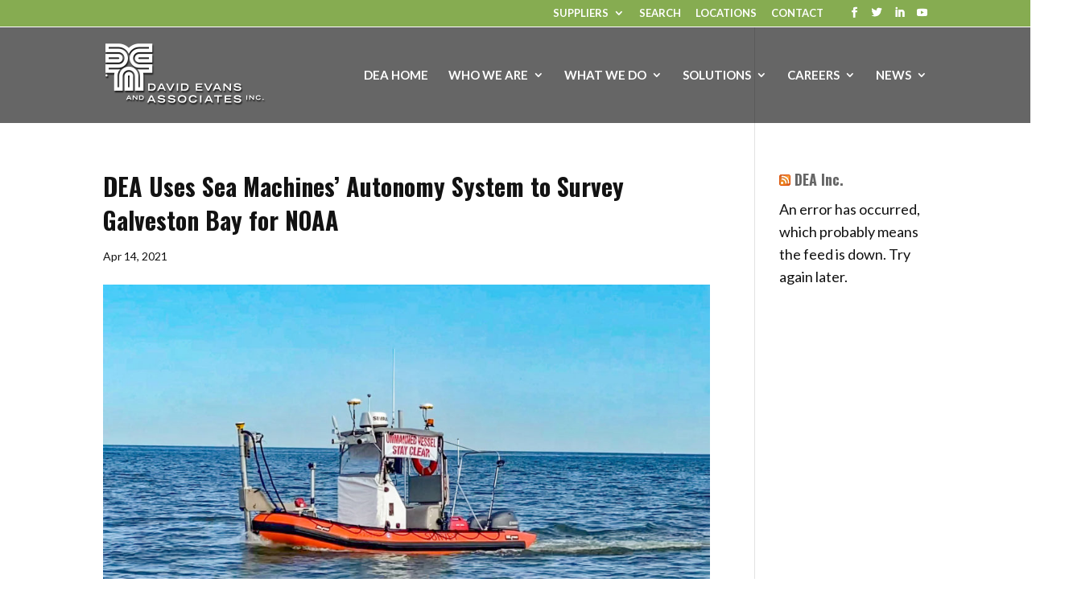

--- FILE ---
content_type: text/html; charset=UTF-8
request_url: https://www.deainc.com/news_post/dea-uses-sea-machines-autonomy-system-to-survey-galveston-bay-for-noaa/
body_size: 24886
content:
<!DOCTYPE html>
<!--[if IE 6]>
<html id="ie6" lang="en-US">
<![endif]-->
<!--[if IE 7]>
<html id="ie7" lang="en-US">
<![endif]-->
<!--[if IE 8]>
<html id="ie8" lang="en-US">
<![endif]-->
<!--[if !(IE 6) | !(IE 7) | !(IE 8)  ]><!-->
<html lang="en-US">
<!--<![endif]-->
<head>
	<meta charset="UTF-8" />
			
	<meta http-equiv="X-UA-Compatible" content="IE=edge">
	<link rel="pingback" href="https://www.deainc.com/xmlrpc.php" />

		<!--[if lt IE 9]>
	<script src="https://www.deainc.com/wp-content/themes/Divi/js/html5.js" type="text/javascript"></script>
	<![endif]-->

	<script type="text/javascript">
		document.documentElement.className = 'js';
	</script>

	<meta name='robots' content='index, follow, max-image-preview:large, max-snippet:-1, max-video-preview:-1' />

	<!-- This site is optimized with the Yoast SEO plugin v26.5 - https://yoast.com/wordpress/plugins/seo/ -->
	<title>DEA Uses Sea Machines’ Autonomy System to Survey Galveston Bay for NOAA - David Evans and Associates, Inc.</title>
	<meta name="description" content="DEA’s Marine Services Division is leveraging Sea Machines Robotics autonomous technology to conduct hydrographic surveys of Western Galveston Bay, near the Houston Ship Channel." />
	<link rel="canonical" href="https://www.deainc.com/news_post/dea-uses-sea-machines-autonomy-system-to-survey-galveston-bay-for-noaa/" />
	<meta property="og:locale" content="en_US" />
	<meta property="og:type" content="article" />
	<meta property="og:title" content="DEA Uses Sea Machines’ Autonomy System to Survey Galveston Bay for NOAA - David Evans and Associates, Inc." />
	<meta property="og:description" content="DEA’s Marine Services Division is leveraging Sea Machines Robotics autonomous technology to conduct hydrographic surveys of Western Galveston Bay, near the Houston Ship Channel." />
	<meta property="og:url" content="https://www.deainc.com/news_post/dea-uses-sea-machines-autonomy-system-to-survey-galveston-bay-for-noaa/" />
	<meta property="og:site_name" content="David Evans and Associates, Inc." />
	<meta property="article:publisher" content="https://www.facebook.com/David-Evans-and-Associates-Inc-153018394822270/" />
	<meta property="article:modified_time" content="2021-04-30T19:23:24+00:00" />
	<meta property="og:image" content="https://www.deainc.com/wp-content/uploads/2021/04/Sigsbee-2-2-1.jpg" />
	<meta property="og:image:width" content="1713" />
	<meta property="og:image:height" content="1059" />
	<meta property="og:image:type" content="image/jpeg" />
	<meta name="twitter:card" content="summary_large_image" />
	<meta name="twitter:site" content="@DEA_Inc" />
	<meta name="twitter:label1" content="Est. reading time" />
	<meta name="twitter:data1" content="1 minute" />
	<script type="application/ld+json" class="yoast-schema-graph">{"@context":"https://schema.org","@graph":[{"@type":"WebPage","@id":"https://www.deainc.com/news_post/dea-uses-sea-machines-autonomy-system-to-survey-galveston-bay-for-noaa/","url":"https://www.deainc.com/news_post/dea-uses-sea-machines-autonomy-system-to-survey-galveston-bay-for-noaa/","name":"DEA Uses Sea Machines’ Autonomy System to Survey Galveston Bay for NOAA - David Evans and Associates, Inc.","isPartOf":{"@id":"https://www.deainc.com/#website"},"primaryImageOfPage":{"@id":"https://www.deainc.com/news_post/dea-uses-sea-machines-autonomy-system-to-survey-galveston-bay-for-noaa/#primaryimage"},"image":{"@id":"https://www.deainc.com/news_post/dea-uses-sea-machines-autonomy-system-to-survey-galveston-bay-for-noaa/#primaryimage"},"thumbnailUrl":"https://www.deainc.com/wp-content/uploads/2021/04/Sigsbee-2-2-1.jpg","datePublished":"2021-04-15T03:36:28+00:00","dateModified":"2021-04-30T19:23:24+00:00","description":"DEA’s Marine Services Division is leveraging Sea Machines Robotics autonomous technology to conduct hydrographic surveys of Western Galveston Bay, near the Houston Ship Channel.","breadcrumb":{"@id":"https://www.deainc.com/news_post/dea-uses-sea-machines-autonomy-system-to-survey-galveston-bay-for-noaa/#breadcrumb"},"inLanguage":"en-US","potentialAction":[{"@type":"ReadAction","target":["https://www.deainc.com/news_post/dea-uses-sea-machines-autonomy-system-to-survey-galveston-bay-for-noaa/"]}]},{"@type":"ImageObject","inLanguage":"en-US","@id":"https://www.deainc.com/news_post/dea-uses-sea-machines-autonomy-system-to-survey-galveston-bay-for-noaa/#primaryimage","url":"https://www.deainc.com/wp-content/uploads/2021/04/Sigsbee-2-2-1.jpg","contentUrl":"https://www.deainc.com/wp-content/uploads/2021/04/Sigsbee-2-2-1.jpg","width":1713,"height":1059,"caption":"Banner Image for Sea Machines Article"},{"@type":"BreadcrumbList","@id":"https://www.deainc.com/news_post/dea-uses-sea-machines-autonomy-system-to-survey-galveston-bay-for-noaa/#breadcrumb","itemListElement":[{"@type":"ListItem","position":1,"name":"Home","item":"https://www.deainc.com/"},{"@type":"ListItem","position":2,"name":"DEA Uses Sea Machines’ Autonomy System to Survey Galveston Bay for NOAA"}]},{"@type":"WebSite","@id":"https://www.deainc.com/#website","url":"https://www.deainc.com/","name":"David Evans and Associates, Inc.","description":"Civil Engineering","potentialAction":[{"@type":"SearchAction","target":{"@type":"EntryPoint","urlTemplate":"https://www.deainc.com/?s={search_term_string}"},"query-input":{"@type":"PropertyValueSpecification","valueRequired":true,"valueName":"search_term_string"}}],"inLanguage":"en-US"}]}</script>
	<!-- / Yoast SEO plugin. -->


<link rel='dns-prefetch' href='//www.deainc.com' />
<link rel='dns-prefetch' href='//www.google.com' />
<link rel='dns-prefetch' href='//fonts.googleapis.com' />
<link rel="alternate" type="application/rss+xml" title="David Evans and Associates, Inc. &raquo; Feed" href="https://www.deainc.com/feed/" />
<link rel="alternate" type="application/rss+xml" title="David Evans and Associates, Inc. &raquo; Comments Feed" href="https://www.deainc.com/comments/feed/" />
<link rel="alternate" title="oEmbed (JSON)" type="application/json+oembed" href="https://www.deainc.com/wp-json/oembed/1.0/embed?url=https%3A%2F%2Fwww.deainc.com%2Fnews_post%2Fdea-uses-sea-machines-autonomy-system-to-survey-galveston-bay-for-noaa%2F" />
<link rel="alternate" title="oEmbed (XML)" type="text/xml+oembed" href="https://www.deainc.com/wp-json/oembed/1.0/embed?url=https%3A%2F%2Fwww.deainc.com%2Fnews_post%2Fdea-uses-sea-machines-autonomy-system-to-survey-galveston-bay-for-noaa%2F&#038;format=xml" />
		<!-- This site uses the Google Analytics by MonsterInsights plugin v9.10.1 - Using Analytics tracking - https://www.monsterinsights.com/ -->
							<script src="//www.googletagmanager.com/gtag/js?id=G-HQLFP9PLTW"  data-cfasync="false" data-wpfc-render="false" type="text/javascript" async></script>
			<script data-cfasync="false" data-wpfc-render="false" type="text/javascript">
				var mi_version = '9.10.1';
				var mi_track_user = true;
				var mi_no_track_reason = '';
								var MonsterInsightsDefaultLocations = {"page_location":"https:\/\/www.deainc.com\/news_post\/dea-uses-sea-machines-autonomy-system-to-survey-galveston-bay-for-noaa\/"};
								if ( typeof MonsterInsightsPrivacyGuardFilter === 'function' ) {
					var MonsterInsightsLocations = (typeof MonsterInsightsExcludeQuery === 'object') ? MonsterInsightsPrivacyGuardFilter( MonsterInsightsExcludeQuery ) : MonsterInsightsPrivacyGuardFilter( MonsterInsightsDefaultLocations );
				} else {
					var MonsterInsightsLocations = (typeof MonsterInsightsExcludeQuery === 'object') ? MonsterInsightsExcludeQuery : MonsterInsightsDefaultLocations;
				}

								var disableStrs = [
										'ga-disable-G-HQLFP9PLTW',
									];

				/* Function to detect opted out users */
				function __gtagTrackerIsOptedOut() {
					for (var index = 0; index < disableStrs.length; index++) {
						if (document.cookie.indexOf(disableStrs[index] + '=true') > -1) {
							return true;
						}
					}

					return false;
				}

				/* Disable tracking if the opt-out cookie exists. */
				if (__gtagTrackerIsOptedOut()) {
					for (var index = 0; index < disableStrs.length; index++) {
						window[disableStrs[index]] = true;
					}
				}

				/* Opt-out function */
				function __gtagTrackerOptout() {
					for (var index = 0; index < disableStrs.length; index++) {
						document.cookie = disableStrs[index] + '=true; expires=Thu, 31 Dec 2099 23:59:59 UTC; path=/';
						window[disableStrs[index]] = true;
					}
				}

				if ('undefined' === typeof gaOptout) {
					function gaOptout() {
						__gtagTrackerOptout();
					}
				}
								window.dataLayer = window.dataLayer || [];

				window.MonsterInsightsDualTracker = {
					helpers: {},
					trackers: {},
				};
				if (mi_track_user) {
					function __gtagDataLayer() {
						dataLayer.push(arguments);
					}

					function __gtagTracker(type, name, parameters) {
						if (!parameters) {
							parameters = {};
						}

						if (parameters.send_to) {
							__gtagDataLayer.apply(null, arguments);
							return;
						}

						if (type === 'event') {
														parameters.send_to = monsterinsights_frontend.v4_id;
							var hookName = name;
							if (typeof parameters['event_category'] !== 'undefined') {
								hookName = parameters['event_category'] + ':' + name;
							}

							if (typeof MonsterInsightsDualTracker.trackers[hookName] !== 'undefined') {
								MonsterInsightsDualTracker.trackers[hookName](parameters);
							} else {
								__gtagDataLayer('event', name, parameters);
							}
							
						} else {
							__gtagDataLayer.apply(null, arguments);
						}
					}

					__gtagTracker('js', new Date());
					__gtagTracker('set', {
						'developer_id.dZGIzZG': true,
											});
					if ( MonsterInsightsLocations.page_location ) {
						__gtagTracker('set', MonsterInsightsLocations);
					}
										__gtagTracker('config', 'G-HQLFP9PLTW', {"forceSSL":"true","link_attribution":"true"} );
										window.gtag = __gtagTracker;										(function () {
						/* https://developers.google.com/analytics/devguides/collection/analyticsjs/ */
						/* ga and __gaTracker compatibility shim. */
						var noopfn = function () {
							return null;
						};
						var newtracker = function () {
							return new Tracker();
						};
						var Tracker = function () {
							return null;
						};
						var p = Tracker.prototype;
						p.get = noopfn;
						p.set = noopfn;
						p.send = function () {
							var args = Array.prototype.slice.call(arguments);
							args.unshift('send');
							__gaTracker.apply(null, args);
						};
						var __gaTracker = function () {
							var len = arguments.length;
							if (len === 0) {
								return;
							}
							var f = arguments[len - 1];
							if (typeof f !== 'object' || f === null || typeof f.hitCallback !== 'function') {
								if ('send' === arguments[0]) {
									var hitConverted, hitObject = false, action;
									if ('event' === arguments[1]) {
										if ('undefined' !== typeof arguments[3]) {
											hitObject = {
												'eventAction': arguments[3],
												'eventCategory': arguments[2],
												'eventLabel': arguments[4],
												'value': arguments[5] ? arguments[5] : 1,
											}
										}
									}
									if ('pageview' === arguments[1]) {
										if ('undefined' !== typeof arguments[2]) {
											hitObject = {
												'eventAction': 'page_view',
												'page_path': arguments[2],
											}
										}
									}
									if (typeof arguments[2] === 'object') {
										hitObject = arguments[2];
									}
									if (typeof arguments[5] === 'object') {
										Object.assign(hitObject, arguments[5]);
									}
									if ('undefined' !== typeof arguments[1].hitType) {
										hitObject = arguments[1];
										if ('pageview' === hitObject.hitType) {
											hitObject.eventAction = 'page_view';
										}
									}
									if (hitObject) {
										action = 'timing' === arguments[1].hitType ? 'timing_complete' : hitObject.eventAction;
										hitConverted = mapArgs(hitObject);
										__gtagTracker('event', action, hitConverted);
									}
								}
								return;
							}

							function mapArgs(args) {
								var arg, hit = {};
								var gaMap = {
									'eventCategory': 'event_category',
									'eventAction': 'event_action',
									'eventLabel': 'event_label',
									'eventValue': 'event_value',
									'nonInteraction': 'non_interaction',
									'timingCategory': 'event_category',
									'timingVar': 'name',
									'timingValue': 'value',
									'timingLabel': 'event_label',
									'page': 'page_path',
									'location': 'page_location',
									'title': 'page_title',
									'referrer' : 'page_referrer',
								};
								for (arg in args) {
																		if (!(!args.hasOwnProperty(arg) || !gaMap.hasOwnProperty(arg))) {
										hit[gaMap[arg]] = args[arg];
									} else {
										hit[arg] = args[arg];
									}
								}
								return hit;
							}

							try {
								f.hitCallback();
							} catch (ex) {
							}
						};
						__gaTracker.create = newtracker;
						__gaTracker.getByName = newtracker;
						__gaTracker.getAll = function () {
							return [];
						};
						__gaTracker.remove = noopfn;
						__gaTracker.loaded = true;
						window['__gaTracker'] = __gaTracker;
					})();
									} else {
										console.log("");
					(function () {
						function __gtagTracker() {
							return null;
						}

						window['__gtagTracker'] = __gtagTracker;
						window['gtag'] = __gtagTracker;
					})();
									}
			</script>
							<!-- / Google Analytics by MonsterInsights -->
		<meta content="Divi Child v.1.0.0" name="generator"/><style id='wp-img-auto-sizes-contain-inline-css' type='text/css'>
img:is([sizes=auto i],[sizes^="auto," i]){contain-intrinsic-size:3000px 1500px}
/*# sourceURL=wp-img-auto-sizes-contain-inline-css */
</style>
<style id='wp-emoji-styles-inline-css' type='text/css'>

	img.wp-smiley, img.emoji {
		display: inline !important;
		border: none !important;
		box-shadow: none !important;
		height: 1em !important;
		width: 1em !important;
		margin: 0 0.07em !important;
		vertical-align: -0.1em !important;
		background: none !important;
		padding: 0 !important;
	}
/*# sourceURL=wp-emoji-styles-inline-css */
</style>
<style id='wp-block-library-inline-css' type='text/css'>
:root{--wp-block-synced-color:#7a00df;--wp-block-synced-color--rgb:122,0,223;--wp-bound-block-color:var(--wp-block-synced-color);--wp-editor-canvas-background:#ddd;--wp-admin-theme-color:#007cba;--wp-admin-theme-color--rgb:0,124,186;--wp-admin-theme-color-darker-10:#006ba1;--wp-admin-theme-color-darker-10--rgb:0,107,160.5;--wp-admin-theme-color-darker-20:#005a87;--wp-admin-theme-color-darker-20--rgb:0,90,135;--wp-admin-border-width-focus:2px}@media (min-resolution:192dpi){:root{--wp-admin-border-width-focus:1.5px}}.wp-element-button{cursor:pointer}:root .has-very-light-gray-background-color{background-color:#eee}:root .has-very-dark-gray-background-color{background-color:#313131}:root .has-very-light-gray-color{color:#eee}:root .has-very-dark-gray-color{color:#313131}:root .has-vivid-green-cyan-to-vivid-cyan-blue-gradient-background{background:linear-gradient(135deg,#00d084,#0693e3)}:root .has-purple-crush-gradient-background{background:linear-gradient(135deg,#34e2e4,#4721fb 50%,#ab1dfe)}:root .has-hazy-dawn-gradient-background{background:linear-gradient(135deg,#faaca8,#dad0ec)}:root .has-subdued-olive-gradient-background{background:linear-gradient(135deg,#fafae1,#67a671)}:root .has-atomic-cream-gradient-background{background:linear-gradient(135deg,#fdd79a,#004a59)}:root .has-nightshade-gradient-background{background:linear-gradient(135deg,#330968,#31cdcf)}:root .has-midnight-gradient-background{background:linear-gradient(135deg,#020381,#2874fc)}:root{--wp--preset--font-size--normal:16px;--wp--preset--font-size--huge:42px}.has-regular-font-size{font-size:1em}.has-larger-font-size{font-size:2.625em}.has-normal-font-size{font-size:var(--wp--preset--font-size--normal)}.has-huge-font-size{font-size:var(--wp--preset--font-size--huge)}.has-text-align-center{text-align:center}.has-text-align-left{text-align:left}.has-text-align-right{text-align:right}.has-fit-text{white-space:nowrap!important}#end-resizable-editor-section{display:none}.aligncenter{clear:both}.items-justified-left{justify-content:flex-start}.items-justified-center{justify-content:center}.items-justified-right{justify-content:flex-end}.items-justified-space-between{justify-content:space-between}.screen-reader-text{border:0;clip-path:inset(50%);height:1px;margin:-1px;overflow:hidden;padding:0;position:absolute;width:1px;word-wrap:normal!important}.screen-reader-text:focus{background-color:#ddd;clip-path:none;color:#444;display:block;font-size:1em;height:auto;left:5px;line-height:normal;padding:15px 23px 14px;text-decoration:none;top:5px;width:auto;z-index:100000}html :where(.has-border-color){border-style:solid}html :where([style*=border-top-color]){border-top-style:solid}html :where([style*=border-right-color]){border-right-style:solid}html :where([style*=border-bottom-color]){border-bottom-style:solid}html :where([style*=border-left-color]){border-left-style:solid}html :where([style*=border-width]){border-style:solid}html :where([style*=border-top-width]){border-top-style:solid}html :where([style*=border-right-width]){border-right-style:solid}html :where([style*=border-bottom-width]){border-bottom-style:solid}html :where([style*=border-left-width]){border-left-style:solid}html :where(img[class*=wp-image-]){height:auto;max-width:100%}:where(figure){margin:0 0 1em}html :where(.is-position-sticky){--wp-admin--admin-bar--position-offset:var(--wp-admin--admin-bar--height,0px)}@media screen and (max-width:600px){html :where(.is-position-sticky){--wp-admin--admin-bar--position-offset:0px}}

/*# sourceURL=wp-block-library-inline-css */
</style><style id='global-styles-inline-css' type='text/css'>
:root{--wp--preset--aspect-ratio--square: 1;--wp--preset--aspect-ratio--4-3: 4/3;--wp--preset--aspect-ratio--3-4: 3/4;--wp--preset--aspect-ratio--3-2: 3/2;--wp--preset--aspect-ratio--2-3: 2/3;--wp--preset--aspect-ratio--16-9: 16/9;--wp--preset--aspect-ratio--9-16: 9/16;--wp--preset--color--black: #000000;--wp--preset--color--cyan-bluish-gray: #abb8c3;--wp--preset--color--white: #ffffff;--wp--preset--color--pale-pink: #f78da7;--wp--preset--color--vivid-red: #cf2e2e;--wp--preset--color--luminous-vivid-orange: #ff6900;--wp--preset--color--luminous-vivid-amber: #fcb900;--wp--preset--color--light-green-cyan: #7bdcb5;--wp--preset--color--vivid-green-cyan: #00d084;--wp--preset--color--pale-cyan-blue: #8ed1fc;--wp--preset--color--vivid-cyan-blue: #0693e3;--wp--preset--color--vivid-purple: #9b51e0;--wp--preset--gradient--vivid-cyan-blue-to-vivid-purple: linear-gradient(135deg,rgb(6,147,227) 0%,rgb(155,81,224) 100%);--wp--preset--gradient--light-green-cyan-to-vivid-green-cyan: linear-gradient(135deg,rgb(122,220,180) 0%,rgb(0,208,130) 100%);--wp--preset--gradient--luminous-vivid-amber-to-luminous-vivid-orange: linear-gradient(135deg,rgb(252,185,0) 0%,rgb(255,105,0) 100%);--wp--preset--gradient--luminous-vivid-orange-to-vivid-red: linear-gradient(135deg,rgb(255,105,0) 0%,rgb(207,46,46) 100%);--wp--preset--gradient--very-light-gray-to-cyan-bluish-gray: linear-gradient(135deg,rgb(238,238,238) 0%,rgb(169,184,195) 100%);--wp--preset--gradient--cool-to-warm-spectrum: linear-gradient(135deg,rgb(74,234,220) 0%,rgb(151,120,209) 20%,rgb(207,42,186) 40%,rgb(238,44,130) 60%,rgb(251,105,98) 80%,rgb(254,248,76) 100%);--wp--preset--gradient--blush-light-purple: linear-gradient(135deg,rgb(255,206,236) 0%,rgb(152,150,240) 100%);--wp--preset--gradient--blush-bordeaux: linear-gradient(135deg,rgb(254,205,165) 0%,rgb(254,45,45) 50%,rgb(107,0,62) 100%);--wp--preset--gradient--luminous-dusk: linear-gradient(135deg,rgb(255,203,112) 0%,rgb(199,81,192) 50%,rgb(65,88,208) 100%);--wp--preset--gradient--pale-ocean: linear-gradient(135deg,rgb(255,245,203) 0%,rgb(182,227,212) 50%,rgb(51,167,181) 100%);--wp--preset--gradient--electric-grass: linear-gradient(135deg,rgb(202,248,128) 0%,rgb(113,206,126) 100%);--wp--preset--gradient--midnight: linear-gradient(135deg,rgb(2,3,129) 0%,rgb(40,116,252) 100%);--wp--preset--font-size--small: 13px;--wp--preset--font-size--medium: 20px;--wp--preset--font-size--large: 36px;--wp--preset--font-size--x-large: 42px;--wp--preset--spacing--20: 0.44rem;--wp--preset--spacing--30: 0.67rem;--wp--preset--spacing--40: 1rem;--wp--preset--spacing--50: 1.5rem;--wp--preset--spacing--60: 2.25rem;--wp--preset--spacing--70: 3.38rem;--wp--preset--spacing--80: 5.06rem;--wp--preset--shadow--natural: 6px 6px 9px rgba(0, 0, 0, 0.2);--wp--preset--shadow--deep: 12px 12px 50px rgba(0, 0, 0, 0.4);--wp--preset--shadow--sharp: 6px 6px 0px rgba(0, 0, 0, 0.2);--wp--preset--shadow--outlined: 6px 6px 0px -3px rgb(255, 255, 255), 6px 6px rgb(0, 0, 0);--wp--preset--shadow--crisp: 6px 6px 0px rgb(0, 0, 0);}:where(.is-layout-flex){gap: 0.5em;}:where(.is-layout-grid){gap: 0.5em;}body .is-layout-flex{display: flex;}.is-layout-flex{flex-wrap: wrap;align-items: center;}.is-layout-flex > :is(*, div){margin: 0;}body .is-layout-grid{display: grid;}.is-layout-grid > :is(*, div){margin: 0;}:where(.wp-block-columns.is-layout-flex){gap: 2em;}:where(.wp-block-columns.is-layout-grid){gap: 2em;}:where(.wp-block-post-template.is-layout-flex){gap: 1.25em;}:where(.wp-block-post-template.is-layout-grid){gap: 1.25em;}.has-black-color{color: var(--wp--preset--color--black) !important;}.has-cyan-bluish-gray-color{color: var(--wp--preset--color--cyan-bluish-gray) !important;}.has-white-color{color: var(--wp--preset--color--white) !important;}.has-pale-pink-color{color: var(--wp--preset--color--pale-pink) !important;}.has-vivid-red-color{color: var(--wp--preset--color--vivid-red) !important;}.has-luminous-vivid-orange-color{color: var(--wp--preset--color--luminous-vivid-orange) !important;}.has-luminous-vivid-amber-color{color: var(--wp--preset--color--luminous-vivid-amber) !important;}.has-light-green-cyan-color{color: var(--wp--preset--color--light-green-cyan) !important;}.has-vivid-green-cyan-color{color: var(--wp--preset--color--vivid-green-cyan) !important;}.has-pale-cyan-blue-color{color: var(--wp--preset--color--pale-cyan-blue) !important;}.has-vivid-cyan-blue-color{color: var(--wp--preset--color--vivid-cyan-blue) !important;}.has-vivid-purple-color{color: var(--wp--preset--color--vivid-purple) !important;}.has-black-background-color{background-color: var(--wp--preset--color--black) !important;}.has-cyan-bluish-gray-background-color{background-color: var(--wp--preset--color--cyan-bluish-gray) !important;}.has-white-background-color{background-color: var(--wp--preset--color--white) !important;}.has-pale-pink-background-color{background-color: var(--wp--preset--color--pale-pink) !important;}.has-vivid-red-background-color{background-color: var(--wp--preset--color--vivid-red) !important;}.has-luminous-vivid-orange-background-color{background-color: var(--wp--preset--color--luminous-vivid-orange) !important;}.has-luminous-vivid-amber-background-color{background-color: var(--wp--preset--color--luminous-vivid-amber) !important;}.has-light-green-cyan-background-color{background-color: var(--wp--preset--color--light-green-cyan) !important;}.has-vivid-green-cyan-background-color{background-color: var(--wp--preset--color--vivid-green-cyan) !important;}.has-pale-cyan-blue-background-color{background-color: var(--wp--preset--color--pale-cyan-blue) !important;}.has-vivid-cyan-blue-background-color{background-color: var(--wp--preset--color--vivid-cyan-blue) !important;}.has-vivid-purple-background-color{background-color: var(--wp--preset--color--vivid-purple) !important;}.has-black-border-color{border-color: var(--wp--preset--color--black) !important;}.has-cyan-bluish-gray-border-color{border-color: var(--wp--preset--color--cyan-bluish-gray) !important;}.has-white-border-color{border-color: var(--wp--preset--color--white) !important;}.has-pale-pink-border-color{border-color: var(--wp--preset--color--pale-pink) !important;}.has-vivid-red-border-color{border-color: var(--wp--preset--color--vivid-red) !important;}.has-luminous-vivid-orange-border-color{border-color: var(--wp--preset--color--luminous-vivid-orange) !important;}.has-luminous-vivid-amber-border-color{border-color: var(--wp--preset--color--luminous-vivid-amber) !important;}.has-light-green-cyan-border-color{border-color: var(--wp--preset--color--light-green-cyan) !important;}.has-vivid-green-cyan-border-color{border-color: var(--wp--preset--color--vivid-green-cyan) !important;}.has-pale-cyan-blue-border-color{border-color: var(--wp--preset--color--pale-cyan-blue) !important;}.has-vivid-cyan-blue-border-color{border-color: var(--wp--preset--color--vivid-cyan-blue) !important;}.has-vivid-purple-border-color{border-color: var(--wp--preset--color--vivid-purple) !important;}.has-vivid-cyan-blue-to-vivid-purple-gradient-background{background: var(--wp--preset--gradient--vivid-cyan-blue-to-vivid-purple) !important;}.has-light-green-cyan-to-vivid-green-cyan-gradient-background{background: var(--wp--preset--gradient--light-green-cyan-to-vivid-green-cyan) !important;}.has-luminous-vivid-amber-to-luminous-vivid-orange-gradient-background{background: var(--wp--preset--gradient--luminous-vivid-amber-to-luminous-vivid-orange) !important;}.has-luminous-vivid-orange-to-vivid-red-gradient-background{background: var(--wp--preset--gradient--luminous-vivid-orange-to-vivid-red) !important;}.has-very-light-gray-to-cyan-bluish-gray-gradient-background{background: var(--wp--preset--gradient--very-light-gray-to-cyan-bluish-gray) !important;}.has-cool-to-warm-spectrum-gradient-background{background: var(--wp--preset--gradient--cool-to-warm-spectrum) !important;}.has-blush-light-purple-gradient-background{background: var(--wp--preset--gradient--blush-light-purple) !important;}.has-blush-bordeaux-gradient-background{background: var(--wp--preset--gradient--blush-bordeaux) !important;}.has-luminous-dusk-gradient-background{background: var(--wp--preset--gradient--luminous-dusk) !important;}.has-pale-ocean-gradient-background{background: var(--wp--preset--gradient--pale-ocean) !important;}.has-electric-grass-gradient-background{background: var(--wp--preset--gradient--electric-grass) !important;}.has-midnight-gradient-background{background: var(--wp--preset--gradient--midnight) !important;}.has-small-font-size{font-size: var(--wp--preset--font-size--small) !important;}.has-medium-font-size{font-size: var(--wp--preset--font-size--medium) !important;}.has-large-font-size{font-size: var(--wp--preset--font-size--large) !important;}.has-x-large-font-size{font-size: var(--wp--preset--font-size--x-large) !important;}
/*# sourceURL=global-styles-inline-css */
</style>

<style id='classic-theme-styles-inline-css' type='text/css'>
/*! This file is auto-generated */
.wp-block-button__link{color:#fff;background-color:#32373c;border-radius:9999px;box-shadow:none;text-decoration:none;padding:calc(.667em + 2px) calc(1.333em + 2px);font-size:1.125em}.wp-block-file__button{background:#32373c;color:#fff;text-decoration:none}
/*# sourceURL=/wp-includes/css/classic-themes.min.css */
</style>
<link rel='stylesheet' id='wow-modal-windows-pro-css' href='https://www.deainc.com/wp-content/plugins/wow-modal-windows-pro/public/assets/css/modal-min.css?ver=5.5' type='text/css' media='all' />
<link rel='stylesheet' id='parent-style-css' href='https://www.deainc.com/wp-content/themes/Divi/style.css?ver=6.9' type='text/css' media='all' />
<link rel='stylesheet' id='divi-style-css' href='https://www.deainc.com/wp-content/themes/Divi-child/style.css?ver=4.9.0' type='text/css' media='all' />
<link rel='stylesheet' id='et-builder-googlefonts-cached-css' href='https://fonts.googleapis.com/css?family=Oswald:200,300,regular,500,600,700|Lato:100,100italic,300,300italic,regular,italic,700,700italic,900,900italic&#038;subset=latin-ext,vietnamese,cyrillic,latin,cyrillic-ext&#038;display=swap' type='text/css' media='all' />
<link rel='stylesheet' id='dashicons-css' href='https://www.deainc.com/wp-includes/css/dashicons.min.css?ver=6.9' type='text/css' media='all' />
<link rel='stylesheet' id='__EPYT__style-css' href='https://www.deainc.com/wp-content/plugins/youtube-embed-plus/styles/ytprefs.min.css?ver=14.2.3.2' type='text/css' media='all' />
<style id='__EPYT__style-inline-css' type='text/css'>

                .epyt-gallery-thumb {
                        width: 33.333%;
                }
                
/*# sourceURL=__EPYT__style-inline-css */
</style>
<link rel='stylesheet' id='custom_menu_style-css' href='https://www.deainc.com/wp-content/plugins/custom-menu/css/style.css?ver=6.9' type='text/css' media='all' />
<script type="text/javascript" src="https://www.deainc.com/wp-includes/js/jquery/jquery.min.js?ver=3.7.1" id="jquery-core-js"></script>
<script type="text/javascript" src="https://www.deainc.com/wp-includes/js/jquery/jquery-migrate.min.js?ver=3.4.1" id="jquery-migrate-js"></script>
<script type="text/javascript" src="https://www.deainc.com/wp-content/plugins/svg-support/vendor/DOMPurify/DOMPurify.min.js?ver=2.5.8" id="bodhi-dompurify-library-js"></script>
<script type="text/javascript" src="https://www.deainc.com/wp-content/plugins/google-analytics-for-wordpress/assets/js/frontend-gtag.min.js?ver=9.10.1" id="monsterinsights-frontend-script-js" async="async" data-wp-strategy="async"></script>
<script data-cfasync="false" data-wpfc-render="false" type="text/javascript" id='monsterinsights-frontend-script-js-extra'>/* <![CDATA[ */
var monsterinsights_frontend = {"js_events_tracking":"true","download_extensions":"doc,pdf,ppt,zip,xls,docx,pptx,xlsx","inbound_paths":"[]","home_url":"https:\/\/www.deainc.com","hash_tracking":"false","v4_id":"G-HQLFP9PLTW"};/* ]]> */
</script>
<script type="text/javascript" id="bodhi_svg_inline-js-extra">
/* <![CDATA[ */
var svgSettings = {"skipNested":""};
//# sourceURL=bodhi_svg_inline-js-extra
/* ]]> */
</script>
<script type="text/javascript" src="https://www.deainc.com/wp-content/plugins/svg-support/js/min/svgs-inline-min.js" id="bodhi_svg_inline-js"></script>
<script type="text/javascript" id="bodhi_svg_inline-js-after">
/* <![CDATA[ */
cssTarget={"Bodhi":"img.style-svg","ForceInlineSVG":"style-svg"};ForceInlineSVGActive="false";frontSanitizationEnabled="on";
//# sourceURL=bodhi_svg_inline-js-after
/* ]]> */
</script>
<script type="text/javascript" src="https://www.deainc.com/wp-content/themes/Divi-child/js/scroll-to-top.js?ver=6.9" id="scroll_to_top-js"></script>
<script type="text/javascript" src="https://www.deainc.com/wp-content/themes/Divi-child/js/multiple-select-helper.js?ver=1.0.0" id="multiple-select-helper-js"></script>
<script type="text/javascript" src="https://www.deainc.com/wp-content/themes/Divi-child/js/gravity-view-disabled-fields-helper.js?ver=1.0.0" id="gravity-view-disabled-fields-helper-js"></script>
<script type="text/javascript" src="https://www.deainc.com/wp-content/themes/Divi-child/js/tos2.js?ver=1.0.0" id="terms-of-use-helper-js"></script>
<script type="text/javascript" src="https://www.deainc.com/wp-content/themes/Divi-child/js/gravity-view-text-area-helper.js?ver=1.0.4" id="gravity-view-textarea-helper-js"></script>
<script type="text/javascript" id="__ytprefs__-js-extra">
/* <![CDATA[ */
var _EPYT_ = {"ajaxurl":"https://www.deainc.com/wp-admin/admin-ajax.php","security":"98599bc557","gallery_scrolloffset":"20","eppathtoscripts":"https://www.deainc.com/wp-content/plugins/youtube-embed-plus/scripts/","eppath":"https://www.deainc.com/wp-content/plugins/youtube-embed-plus/","epresponsiveselector":"[\"iframe.__youtube_prefs_widget__\"]","epdovol":"1","version":"14.2.3.2","evselector":"iframe.__youtube_prefs__[src], iframe[src*=\"youtube.com/embed/\"], iframe[src*=\"youtube-nocookie.com/embed/\"]","ajax_compat":"","maxres_facade":"eager","ytapi_load":"light","pause_others":"","stopMobileBuffer":"1","facade_mode":"","not_live_on_channel":""};
//# sourceURL=__ytprefs__-js-extra
/* ]]> */
</script>
<script type="text/javascript" src="https://www.deainc.com/wp-content/plugins/youtube-embed-plus/scripts/ytprefs.min.js?ver=14.2.3.2" id="__ytprefs__-js"></script>
<link rel="https://api.w.org/" href="https://www.deainc.com/wp-json/" /><link rel="EditURI" type="application/rsd+xml" title="RSD" href="https://www.deainc.com/xmlrpc.php?rsd" />
<meta name="generator" content="WordPress 6.9" />
<link rel='shortlink' href='https://www.deainc.com/?p=9083' />
<style>.post-thumbnail img[src$='.svg'] { width: 100%; height: auto; }</style><meta name="viewport" content="width=device-width, initial-scale=1.0, maximum-scale=1.0, user-scalable=0" /><link rel="preload" href="https://www.deainc.com/wp-content/themes/Divi/core/admin/fonts/modules.ttf" as="font" crossorigin="anonymous"><style type="text/css">
.gv-notes .gv-note-add textarea {resize: both !important;}
</style>

<style type="text/css">
	
/* collapsed sub items for mobile menu */

.et_mobile_menu .first-level > a {
background-color: transparent;
position: relative;
}
	
.et_mobile_menu .first-level > a:after {
font-family: 'ETmodules';
content: '\4c';
font-weight: normal;
position: absolute;
font-size: 16px;
top: 13px;
right: 10px;
}

.et_mobile_menu .first-level .sub-menu .second-level-has-child > .icon-switch:after,
.et_mobile_menu .first-level > .icon-switch:after{
content: '\4d';
}
	
.et_mobile_menu .first-level .sub-menu .second-level-has-child > a:after {
font-family: 'ETmodules';
content: '\4c';
font-weight: normal;
position: relative;
font-size: 16px;
top: 2px;
left: 5px;
}
	
	
.third-level,
.second-level {
display: none;
}
	

	
	
.reveal-items {
display: block;
}

/*end collapsed sub menu items for main menu */
</style>

<script>

	(function($) {
       
function setup_collapsible_submenus() {
     
var FirstLevel = $('.et_mobile_menu .first-level > a');
   
FirstLevel.off('click').click(function() {
$(this).attr('href', '#');  
$(this).parent().children().children().toggleClass('reveal-items');
$(this).toggleClass('icon-switch');
console.log('first level menu item touched');
});
	
	
var SecondLevelHasChild = $('.et_mobile_menu .second-level-has-child > a');
   
SecondLevelHasChild.off('click').click(function() {
$(this).attr('href', '#');  
$(this).parent().children().children().toggleClass('reveal-items');
$(this).toggleClass('icon-switch');
console.log('second level menu item touched');
});
   
 
}
       
$(window).load(function() {
setTimeout(function() {
setup_collapsible_submenus();
}, 700);
});
  
})(jQuery);

</script><link rel="icon" href="https://www.deainc.com/wp-content/uploads/2023/07/DEA-favicon1.svg" sizes="32x32" />
<link rel="icon" href="https://www.deainc.com/wp-content/uploads/2023/07/DEA-favicon1.svg" sizes="192x192" />
<link rel="apple-touch-icon" href="https://www.deainc.com/wp-content/uploads/2023/07/DEA-favicon1.svg" />
<meta name="msapplication-TileImage" content="https://www.deainc.com/wp-content/uploads/2023/07/DEA-favicon1.svg" />
<style id="et-divi-customizer-global-cached-inline-styles">body,.et_pb_column_1_2 .et_quote_content blockquote cite,.et_pb_column_1_2 .et_link_content a.et_link_main_url,.et_pb_column_1_3 .et_quote_content blockquote cite,.et_pb_column_3_8 .et_quote_content blockquote cite,.et_pb_column_1_4 .et_quote_content blockquote cite,.et_pb_blog_grid .et_quote_content blockquote cite,.et_pb_column_1_3 .et_link_content a.et_link_main_url,.et_pb_column_3_8 .et_link_content a.et_link_main_url,.et_pb_column_1_4 .et_link_content a.et_link_main_url,.et_pb_blog_grid .et_link_content a.et_link_main_url,body .et_pb_bg_layout_light .et_pb_post p,body .et_pb_bg_layout_dark .et_pb_post p{font-size:18px}.et_pb_slide_content,.et_pb_best_value{font-size:20px}body{color:#121212}h1,h2,h3,h4,h5,h6{color:#121212}body{line-height:1.6em}.woocommerce #respond input#submit,.woocommerce-page #respond input#submit,.woocommerce #content input.button,.woocommerce-page #content input.button,.woocommerce-message,.woocommerce-error,.woocommerce-info{background:#86ac51!important}#et_search_icon:hover,.mobile_menu_bar:before,.mobile_menu_bar:after,.et_toggle_slide_menu:after,.et-social-icon a:hover,.et_pb_sum,.et_pb_pricing li a,.et_pb_pricing_table_button,.et_overlay:before,.entry-summary p.price ins,.woocommerce div.product span.price,.woocommerce-page div.product span.price,.woocommerce #content div.product span.price,.woocommerce-page #content div.product span.price,.woocommerce div.product p.price,.woocommerce-page div.product p.price,.woocommerce #content div.product p.price,.woocommerce-page #content div.product p.price,.et_pb_member_social_links a:hover,.woocommerce .star-rating span:before,.woocommerce-page .star-rating span:before,.et_pb_widget li a:hover,.et_pb_filterable_portfolio .et_pb_portfolio_filters li a.active,.et_pb_filterable_portfolio .et_pb_portofolio_pagination ul li a.active,.et_pb_gallery .et_pb_gallery_pagination ul li a.active,.wp-pagenavi span.current,.wp-pagenavi a:hover,.nav-single a,.tagged_as a,.posted_in a{color:#86ac51}.et_pb_contact_submit,.et_password_protected_form .et_submit_button,.et_pb_bg_layout_light .et_pb_newsletter_button,.comment-reply-link,.form-submit .et_pb_button,.et_pb_bg_layout_light .et_pb_promo_button,.et_pb_bg_layout_light .et_pb_more_button,.woocommerce a.button.alt,.woocommerce-page a.button.alt,.woocommerce button.button.alt,.woocommerce button.button.alt.disabled,.woocommerce-page button.button.alt,.woocommerce-page button.button.alt.disabled,.woocommerce input.button.alt,.woocommerce-page input.button.alt,.woocommerce #respond input#submit.alt,.woocommerce-page #respond input#submit.alt,.woocommerce #content input.button.alt,.woocommerce-page #content input.button.alt,.woocommerce a.button,.woocommerce-page a.button,.woocommerce button.button,.woocommerce-page button.button,.woocommerce input.button,.woocommerce-page input.button,.et_pb_contact p input[type="checkbox"]:checked+label i:before,.et_pb_bg_layout_light.et_pb_module.et_pb_button{color:#86ac51}.footer-widget h4{color:#86ac51}.et-search-form,.nav li ul,.et_mobile_menu,.footer-widget li:before,.et_pb_pricing li:before,blockquote{border-color:#86ac51}.et_pb_counter_amount,.et_pb_featured_table .et_pb_pricing_heading,.et_quote_content,.et_link_content,.et_audio_content,.et_pb_post_slider.et_pb_bg_layout_dark,.et_slide_in_menu_container,.et_pb_contact p input[type="radio"]:checked+label i:before{background-color:#86ac51}a{color:#64813d}#main-header,#main-header .nav li ul,.et-search-form,#main-header .et_mobile_menu{background-color:rgba(0,0,0,0.6)}#main-header .nav li ul{background-color:#86ac51}.nav li ul{border-color:#4c6131}#top-header,#et-secondary-nav li ul{background-color:#86ac51}#et-secondary-nav li ul{background-color:#4c6131}.et_header_style_centered .mobile_nav .select_page,.et_header_style_split .mobile_nav .select_page,.et_nav_text_color_light #top-menu>li>a,.et_nav_text_color_dark #top-menu>li>a,#top-menu a,.et_mobile_menu li a,.et_nav_text_color_light .et_mobile_menu li a,.et_nav_text_color_dark .et_mobile_menu li a,#et_search_icon:before,.et_search_form_container input,span.et_close_search_field:after,#et-top-navigation .et-cart-info{color:#ffffff}.et_search_form_container input::-moz-placeholder{color:#ffffff}.et_search_form_container input::-webkit-input-placeholder{color:#ffffff}.et_search_form_container input:-ms-input-placeholder{color:#ffffff}#top-header,#top-header a,#et-secondary-nav li li a,#top-header .et-social-icon a:before{font-size:13px;font-weight:bold;font-style:normal;text-transform:uppercase;text-decoration:none}#top-menu li a{font-size:15px}body.et_vertical_nav .container.et_search_form_container .et-search-form input{font-size:15px!important}#top-menu li a,.et_search_form_container input{font-weight:bold;font-style:normal;text-transform:none;text-decoration:none}.et_search_form_container input::-moz-placeholder{font-weight:bold;font-style:normal;text-transform:none;text-decoration:none}.et_search_form_container input::-webkit-input-placeholder{font-weight:bold;font-style:normal;text-transform:none;text-decoration:none}.et_search_form_container input:-ms-input-placeholder{font-weight:bold;font-style:normal;text-transform:none;text-decoration:none}#top-menu li.current-menu-ancestor>a,#top-menu li.current-menu-item>a,#top-menu li.current_page_item>a,.et_color_scheme_red #top-menu li.current-menu-ancestor>a,.et_color_scheme_red #top-menu li.current-menu-item>a,.et_color_scheme_red #top-menu li.current_page_item>a,.et_color_scheme_pink #top-menu li.current-menu-ancestor>a,.et_color_scheme_pink #top-menu li.current-menu-item>a,.et_color_scheme_pink #top-menu li.current_page_item>a,.et_color_scheme_orange #top-menu li.current-menu-ancestor>a,.et_color_scheme_orange #top-menu li.current-menu-item>a,.et_color_scheme_orange #top-menu li.current_page_item>a,.et_color_scheme_green #top-menu li.current-menu-ancestor>a,.et_color_scheme_green #top-menu li.current-menu-item>a,.et_color_scheme_green #top-menu li.current_page_item>a{color:rgba(255,255,255,0.85)}#main-footer{background-color:#c5bdba}#footer-widgets .footer-widget a,#footer-widgets .footer-widget li a,#footer-widgets .footer-widget li a:hover{color:#000000}.footer-widget{color:#000000}#main-footer .footer-widget h4{color:#000000}.footer-widget li:before{border-color:#000000}.footer-widget,.footer-widget li,.footer-widget li a,#footer-info{font-size:14px}.footer-widget h4{font-weight:bold;font-style:normal;text-transform:none;text-decoration:none}#et-footer-nav{background-color:#c5bdba}.bottom-nav,.bottom-nav a,.bottom-nav li.current-menu-item a{color:#000000}#et-footer-nav .bottom-nav li.current-menu-item a{color:#000000}#footer-bottom{background-color:#000000}#footer-info,#footer-info a{color:#c5bdba}#footer-bottom .et-social-icon a{color:rgba(255,255,255,0.8)}#main-header{box-shadow:none}.et-fixed-header#main-header{box-shadow:none!important}h1,h2,h3,h4,h5,h6,.et_quote_content blockquote p,.et_pb_slide_description .et_pb_slide_title{font-weight:bold;font-style:normal;text-transform:none;text-decoration:none;line-height:1.4em}.et_slide_in_menu_container,.et_slide_in_menu_container .et-search-field{letter-spacing:px}.et_slide_in_menu_container .et-search-field::-moz-placeholder{letter-spacing:px}.et_slide_in_menu_container .et-search-field::-webkit-input-placeholder{letter-spacing:px}.et_slide_in_menu_container .et-search-field:-ms-input-placeholder{letter-spacing:px}@media only screen and (min-width:981px){.footer-widget h4{font-size:15px}.et_header_style_left #et-top-navigation,.et_header_style_split #et-top-navigation{padding:53px 0 0 0}.et_header_style_left #et-top-navigation nav>ul>li>a,.et_header_style_split #et-top-navigation nav>ul>li>a{padding-bottom:53px}.et_header_style_split .centered-inline-logo-wrap{width:105px;margin:-105px 0}.et_header_style_split .centered-inline-logo-wrap #logo{max-height:105px}.et_pb_svg_logo.et_header_style_split .centered-inline-logo-wrap #logo{height:105px}.et_header_style_centered #top-menu>li>a{padding-bottom:19px}.et_header_style_slide #et-top-navigation,.et_header_style_fullscreen #et-top-navigation{padding:44px 0 44px 0!important}.et_header_style_centered #main-header .logo_container{height:105px}#logo{max-height:77%}.et_pb_svg_logo #logo{height:77%}.et-fixed-header#top-header,.et-fixed-header#top-header #et-secondary-nav li ul{background-color:#86ac51}.et-fixed-header #top-menu a,.et-fixed-header #et_search_icon:before,.et-fixed-header #et_top_search .et-search-form input,.et-fixed-header .et_search_form_container input,.et-fixed-header .et_close_search_field:after,.et-fixed-header #et-top-navigation .et-cart-info{color:#ffffff!important}.et-fixed-header .et_search_form_container input::-moz-placeholder{color:#ffffff!important}.et-fixed-header .et_search_form_container input::-webkit-input-placeholder{color:#ffffff!important}.et-fixed-header .et_search_form_container input:-ms-input-placeholder{color:#ffffff!important}.et-fixed-header #top-menu li.current-menu-ancestor>a,.et-fixed-header #top-menu li.current-menu-item>a,.et-fixed-header #top-menu li.current_page_item>a{color:rgba(255,255,255,0.85)!important}}@media only screen and (min-width:1350px){.et_pb_row{padding:27px 0}.et_pb_section{padding:54px 0}.single.et_pb_pagebuilder_layout.et_full_width_page .et_post_meta_wrapper{padding-top:81px}.et_pb_fullwidth_section{padding:0}}@media only screen and (max-width:767px){body,.et_pb_column_1_2 .et_quote_content blockquote cite,.et_pb_column_1_2 .et_link_content a.et_link_main_url,.et_pb_column_1_3 .et_quote_content blockquote cite,.et_pb_column_3_8 .et_quote_content blockquote cite,.et_pb_column_1_4 .et_quote_content blockquote cite,.et_pb_blog_grid .et_quote_content blockquote cite,.et_pb_column_1_3 .et_link_content a.et_link_main_url,.et_pb_column_3_8 .et_link_content a.et_link_main_url,.et_pb_column_1_4 .et_link_content a.et_link_main_url,.et_pb_blog_grid .et_link_content a.et_link_main_url{font-size:20px}.et_pb_slider.et_pb_module .et_pb_slides .et_pb_slide_content,.et_pb_best_value{font-size:22px}}	h1,h2,h3,h4,h5,h6{font-family:'Oswald',Helvetica,Arial,Lucida,sans-serif}body,input,textarea,select{font-family:'Lato',Helvetica,Arial,Lucida,sans-serif}.showOnMobile{display:none}input{background-color:#86ac51;border:none;color:white;padding:6px 12px;text-align:center;text-decoration:none;display:inline-block;font-size:16px;border-radius:5px;-webkit-transition-duration:0.4s;transition-duration:0.4s}input:hover{box-shadow:0 6px 8px 0 rgba(0,0,0,0.24),0 8px 25px 0 rgba(0,0,0,0.19)}a{-webkit-transition:all 0.2s;-moz-transition:all 0.2s;transition:all 0.2s}a:hover{opacity:0.8}.et-dropcap{font-size:56px;line-height:0.7;color:#86ac51;padding-top:10px;font-weight:700;font-family:Oswald;margin-left:-2px;text-shadow:0px 0px 3px rgba(0,0,0,0.3)}#et-secondary-menu .et-social-icons{margin-right:0;margin-left:20px}#top-header .et-social-icons{float:right}#main-footer .et_pb_text_5{border:none!important;padding-top:0!important;min-height:0!important}#main-footer .et_pb_image_6::before{content:none!important}#main-footer .et_pb_image_6{border:none!important;text-align:left!important}.copyrightFooter .et_pb_column_10{background:#000!important}.copyrightFooter .et_pb_row_4.et_pb_row{padding-top:2%!important}@media only screen and (max-width:767px){.et_pb_section_1{display:block!important}.location-listings{margin-top:-85px!important;padding-top:20px!important}.locations-header-image img{min-height:75px!important}}.et_pb_toggle_content p:last-of-type,p:last-of-type{padding-bottom:1em}#left-area ol,.entry-content ol,.comment-content ol,body.et-pb-preview #main-content .container ol{padding:0 0 23px 23px;list-style-position:outside}.et_non_fixed_nav.et_transparent_nav #top-header,.et_fixed_nav #top-header{border-bottom:1px #fff solid}#top-menu li li a{line-height:1.2em}.copyrightFooter a{color:#ffffff!important}div.copyrightFooterContainer{margin:6px 0;padding:0;clear:both;line-height:24px;font-size:14px}div.findUs,div.findUsIcons{float:left}div.findUs,div.findUsIcons,div.findUsIcons img{padding:0;margin:0 5px 0 0}.wp-caption.alignleft{margin:0 10px 10px 0}.wp-caption.alignright{margin:0 0 10px 10px}.et_pb_bg_layout_light .et_pb_post .post-meta,.et_pb_bg_layout_light .et_pb_portfolio_item .post-meta,.et_pb_bg_layout_light .et_pb_post .post-meta a,.et_pb_bg_layout_light .et_pb_portfolio_item .post-meta a,.et_pb_bg_layout_light .et_pb_post p,.et_pb_bg_layout_light p.et_pb_title_meta_container,.et_pb_bg_layout_light p.et_pb_title_meta_container a{line-height:1.5em;font-size:13px}.et_pb_member_position{color:inherit}.et_pb_bg_layout_dark .et_pb_slide_description{text-shadow:1px 1px 3px rgba(0,0,0,0.3)}.et_overlay{border-color:rgba(255,255,255,0)!important}.et_pb_fullwidth_header .et_pb_fullwidth_header_container.left .header-content{margin-right:2%;margin-left:4%}.et_pb_fullwidth_header .et_pb_fullwidth_header_container.right .header-content{margin-right:4%;margin-left:2%}.entry-content ul{padding:0px 0 23px 16px}.entry-content ul li{list-style:none;padding-bottom:10px;padding-left:16px;text-indent:-11px}.single-gravityview .entry-content ul li{text-indent:0!important}.entry-content ul li:before{content:'■';font-family:'Arial Unicode MS',monospace;color:#86ac51;position:relative;top:0;font-size:18px!important}.entry-content ol li{padding-bottom:10px}.projectsRelated h2{font-size:16px;font-family:Lato,sans-serif;font-weight:400;padding-left:33px;line-height:26px;margin-top:0;padding-bottom:10px;text-indent:-15px}.projectsRelated h2:before{content:'■';font-family:'Arial Unicode MS',monospace;color:#86ac51;position:relative;left:-8px;top:0;font-size:18px!important}.entry-content ul li:before{left:-11px}ul.et_pb_tabs_controls li:before{display:none;left:0}ul.et_pb_tabs_controls li{left:0;text-indent:0}.et_pb_tabs_controls li.et_pb_tab_active{padding:0 0 0 0!important}.et_pb_tabs_controls li{padding-bottom:0!important}.et_pb_tabs_controls li{padding-left:0!important}.et_pb_tabs_controls li a,.et_pb_tabs_controls .et_pb_tab_active a{padding:5px 15px}li.page:before,li.last-page:before,li.next:before,li.prev:before{content:none!important;left:0!important;top:0!important}.projectsRelated a>img{display:none}.entry-content ul li:nth-child(2n):before{background-position:-21px 0}.projectsRelated h2 a{color:#64813d;-webkit-transition:all 0.2s!important;-moz-transition:all 0.2s!important;transition:all 0.2s!important}.projectsRelated h2 a:hover{opacity:0.8}.energySection ul li:before,.energySection .projectsRelated h2:before{color:#dcaa43!important}.landSection ul li:before,.landSection .projectsRelated h2:before{color:#86ac51!important}.marineSection ul li:before,.marineSection .projectsRelated h2:before{color:#003976!important}.surveyingSection ul li:before,.surveyingSection .projectsRelated h2:before{color:#008b97!important}.transportationSection ul li:before,.transportationSection .projectsRelated h2:before{color:#b95630!important}.waterSection ul li:before,.waterSection .projectsRelated h2:before{color:#3cafd6!important}.gradientSidebarBack a,.gradientSidebarBack .projectsRelated h2 a{color:#64813d!important}.gradientSidebarBack p,.gradientSidebarBack ol,.gradientSidebarBack ul{font-size:16px!important}.gradientSidebarBack a:hover,.gradientSidebarBack .projectsRelated h2 a:hover{color:#64813d!important;opacity:0.7!important}.verticalColumnRuleRight{margin-right:2.5%!important;padding-right:2.5%!important;border-right:2px #64813d solid}.boldText{font-weight:700}.sharedPowerFooterTopBorder{background:#86ac51;border-top:1px #fff solid;border-bottom:1px #fff solid;height:10px;width:100%}.dropNavBar a{white-space:nowrap;padding-right:20px}.sharedPowerFooter{font-size:14px!important}.sharedPowerFooter ul{list-style-type:none!important}.sharedPowerFooter ul li,.et_pb_filterable_portfolio .et_pb_portfolio_filters li{padding:0!important;text-indent:0!important}.sharedPowerFooter ul li:before,.et_pb_filterable_portfolio .et_pb_portfolio_filters li:before{content:'';padding:0!important;text-indent:0!important}.sharedPowerFooter ul a,.dropNavBar a{color:#fff}.sharedPowerFooter ul a:hover,.dropNavBar a:hover{opacity:0.8}.featuredProject h2,.featuredProject p{text-shadow:1px 1px 3px rgba(0,0,0,0.3)}.featuredProject p,.featuredProject .et_pb_slide_content{padding:20px 0 40px!important}.et_overlay::before{text-shadow:0px 0px 3px rgba(0,0,0,0.3)}.linkThumbTitle{color:#fff!important;text-transform:uppercase;font-size:92%;font-weight:700;line-height:1em}.linkThumbTitle::before{background:rgba(0,0,0,0.6);width:96%;text-align:center;padding:10px 2%;position:absolute;bottom:0px;display:inline-table;height:1.25em;z-index:101;margin-bottom:0;border-bottom:1px #fff solid}.gradientSectionBack{background:rgb(231,231,231);background:-moz-linear-gradient(90deg,rgb(231,231,231) 0%,rgb(255,255,255) 50%);background:-webkit-linear-gradient(90deg,rgb(231,231,231) 0%,rgb(255,255,255) 50%);background:-o-linear-gradient(90deg,rgb(231,231,231) 0%,rgb(255,255,255) 50%);background:-ms-linear-gradient(90deg,rgb(231,231,231) 0%,rgb(255,255,255) 50%);background:linear-gradient(180deg,rgb(231,231,231) 0%,rgb(255,255,255) 50%)}.gradientSidebarBack{background:rgb(231,231,231);background:-moz-linear-gradient(90deg,rgb(231,231,231) 0%,rgb(255,255,255) 100%);background:-webkit-linear-gradient(90deg,rgb(231,231,231) 0%,rgb(255,255,255) 100%);background:-o-linear-gradient(90deg,rgb(231,231,231) 0%,rgb(255,255,255) 100%);background:-ms-linear-gradient(90deg,rgb(231,231,231) 0%,rgb(255,255,255) 100%);background:linear-gradient(180deg,rgb(231,231,231) 0%,rgb(255,255,255) 100%);padding-left:15px;padding-top:10px;padding-right:10px}.sectionTopDivider{border-top:9px #86ac51 solid}.sectionTopDividerLand{border-top:9px #86ac51 solid}.sectionTopDividerEnergy{border-top:9px #dcaa43 solid}.sectionTopDividerTransportation{border-top:9px #b95630 solid}.sectionTopDividerWater{border-top:9px #3cafd6 solid}.sectionTopDividerSurveying{border-top:9px #008b97 solid}.sectionTopDividerMarine{border-top:9px #003976 solid}.sidebarTopDivider{border-top:5px #86ac51 solid}.sidebarTopDividerLand{border-top:5px #86ac51 solid}.sidebarTopDividerEnergy{border-top:5px #dcaa43 solid}.sidebarTopDividerTransportation{border-top:5px #b95630 solid}.sidebarTopDividerWater{border-top:5px #3cafd6 solid}.sidebarTopDividerSurveying{border-top:5px #008b97 solid}.sidebarTopDividerMarine{border-top:5px #003976 solid}.projectLocation{color:#737373}.bigSectionTitle h2{color:#737373;font-size:48px;line-height:1;text-transform:uppercase}.et_pb_team_member_description{text-align:center;width:100%;display:block!important}.wpgmp_infowindow p{line-height:1.5em;font-weight:400}.energyHeader .et_pb_fullwidth_header .et_pb_fullwidth_header_container,.energySubHeader .et_pb_fullwidth_header .et_pb_fullwidth_header_container,.transportationHeader .et_pb_fullwidth_header .et_pb_fullwidth_header_container,.transportationSubHeader .et_pb_fullwidth_header .et_pb_fullwidth_header_container,.landHeader .et_pb_fullwidth_header .et_pb_fullwidth_header_container,.landSubHeader .et_pb_fullwidth_header .et_pb_fullwidth_header_container,.waterHeader .et_pb_fullwidth_header .et_pb_fullwidth_header_container,.waterSubHeader .et_pb_fullwidth_header .et_pb_fullwidth_header_container,.surveyingHeader .et_pb_fullwidth_header .et_pb_fullwidth_header_container,.surveyingSubHeader .et_pb_fullwidth_header .et_pb_fullwidth_header_container,.marineHeader .et_pb_fullwidth_header .et_pb_fullwidth_header_container,.marineSubHeader .et_pb_fullwidth_header .et_pb_fullwidth_header_container,.homeSlider .et_pb_slider .et_pb_container{width:100%!important;max-width:100%}.tertiarySubPageHeader{text-shadow:1px 1px 3px rgba(0,0,0,0.3);border-top:1px #fff solid;border-bottom:1px #fff solid}.tertiarySubPageHeader .et_pb_fullwidth_header{padding:10px 0 0 0!important}.tertiarySubPageHeader .et_pb_fullwidth_header .et_pb_fullwidth_header_container.left .header-content{margin-right:0!important;margin-left:0!important;padding:0!important}.energyHeader .header-content,.transportationHeader .header-content,.landHeader .header-content,.waterHeader .header-content,.surveyingHeader .header-content,.marineHeader .header-content{margin-top:150px;margin-bottom:25px;text-shadow:1px 1px 3px rgba(0,0,0,0.3)}.energySubHeader .header-content,.transportationSubHeader .header-content,.landSubHeader .header-content,.waterSubHeader .header-content,.surveyingSubHeader .header-content,.marineSubHeader .header-content{margin-top:75px;margin-bottom:20px;text-shadow:1px 1px 3px rgba(0,0,0,0.3)}.energyHeader .header-content,.energySubHeader .header-content{background:#dcaa43;margin-right:0!important;padding:10px 0 3px 20px!important;width:50%;float:right}.transportationHeader .header-content,.transportationSubHeader .header-content{background:#b95630;margin-right:0!important;padding:10px 0 3px 20px!important;width:50%;float:right}.landHeader .header-content,.landSubHeader .header-content{background:#86ac51;margin-right:0!important;padding:10px 0 3px 20px!important;width:50%;float:right}.waterHeader .header-content,.waterSubHeader .header-content{background:#3cafd6;margin-right:0!important;padding:10px 0 3px 20px!important;width:50%;float:right}.surveyingHeader .header-content,.surveyingSubHeader .header-content{background:#008b97;margin-right:0!important;padding:10px 0 3px 20px!important;width:50%;float:right}.marineHeader .header-content,.marineSubHeader .header-content{background:#003976;margin-right:0!important;padding:10px 0 3px 20px!important;width:50%;float:right}.energySubHeader .header-content h1,.transportationSubHeader .header-content h1,.landSubHeader .header-content h1,.waterSubHeader .header-content h1,.surveyingSubHeader .header-content h1,.marineSubHeader .header-content h1,.energyHeader .header-content h1,.transportationHeader .header-content h1,.landHeader .header-content h1,.waterHeader .header-content h1,.surveyingHeader .header-content h1,.marineHeader .header-content h1,h1.bigTag{line-height:1!important}.homeSlider{text-shadow:1px 1px 3px rgba(0,0,0,0.3)}.homeSlider h2{font-size:60px;font-size:50px;padding-bottom:0;text-shadow:1px 1px 3px rgba(0,0,0,0.6)}.bigTag{font-size:54px;margin-right:-20%!important;padding:5px 0 10px 10px!important;width:120%;float:right;text-align:left}.buEnergy{background:#dcaa43}.buTransportation{background:#b95630}.buLand{background:#86ac51}.buWater{background:#3cafd6}.buSurveying{background:#008b97}.buMarine{background:#003976}.DEA-Difference .et_pb_slide{padding:0!important}.DEA-Difference .et_pb_slide_description h2{text-align:left!important}.DEA-Difference .et_pb_slide_description .et_pb_slide_content,.DEA-Difference .et_pb_slide_description p{text-align:left!important;font-size:16px!important;padding-bottom:0!important}.culturalDriverSidebar h3{background:#86ac51;color:#fff;text-shadow:1px 1px 3px rgba(0,0,0,0.3);padding:3px 6px;margin-bottom:10px}.culturalDriverSidebar h4{color:#737373;font-size:120%;padding-bottom:0}.culturalDriverSidebar h4,.culturalDriverSidebar p{margin-left:6px}.footerLogoColumn{border-right:1px #858585 solid}@media all and (max-width:980px){.et_pb_team_member_description{clear:both}.et_pb_column .et_pb_team_member_image{text-align:center!important;width:100%!important}}@media all and (min-width:768px) and (max-width:980px){}@media all and (max-width:767px){.bigSectionTitle h2{font-size:30px;line-height:1.2}.sharedPowerFooter .et_pb_text{border:none!important}body p,body li{font-size:16px!important}.mobileIntro p{font-size:96%!important;text-align:left!important;line-height:1.6em!important}.hideOnMobile{display:none}.showOnMobile{display:inline}.footerLogoColumn{border-right:none}.homeSlider{text-shadow:1px 1px 4px rgba(0,0,0,0.6)}.mobileHomeSlider .et_pb_slide{padding-left:0;padding-right:0}.homeSlider h2{font-size:25px;text-align:left;padding-left:10px!important}.bigTag{font-size:30px;margin:0 0 20px 0!important;padding:5px 10px 10px 10px!important;width:100%;text-align:left}}.gform_wrapper ul li:before{content:''!important}.sc-registration .gfield_password_strength{width:59%!important;padding-top:10px;margin-left:200px!important;clear:both}.no-top-margin{margin-top:0!important}.no-bottom-margin{margin-bottom:0!important}.gform_wrapper input{text-align:left!important}.gform_wrapper form ul.gform_fields:not(.top_label) li.gfield_html_formatted{margin-left:0!important;width:100%!important}.sc-registration .gform_body ul li{padding-left:0!important}.sc-registration ul.under-password li{text-indent:-2px}.gform_wrapper .gfield_required{color:#F00}.gform_wrapper .sc-registration ul.gform_fields:not(.top_label) .gfield_label{width:40%!important;float:left;padding-right:0}li.change-password,.recover-password ul.gform_fields li{text-indent:0;padding-left:0}.sc-registration .ginput_container{width:58%!important;float:right;margin-left:0!important}.sc-registration .gform_wrapper ul.gform_fields:not(.top_label) .gfield_label{width:42%}.sc-registration .gform_wrapper label.gfield_label{font-weight:normal}.sc-registration .gfield_select{width:55%!important}.sc-registration .gfield_select{width:100%!important}.gform_wrapper .gform_footer:not(.top_label){margin-left:0!important}.gform_wrapper .left_label div.ginput_complex,.gform_wrapper .right_label div.ginput_complex{margin-left:0!important;width:58%!important}.double-input .ginput_complex .ginput_left input[type=password],.double-input .ginput_complex .ginput_right input[type=password],.double-input .ginput_complex .ginput_left label,.double-input .ginput_complex .ginput_right label{position:relative!important;left:12px!important}.double-input .ginput_complex .name_last input[type=text],.double-input .ginput_complex .ginput_right input[type=password]{margin-left:5px!important}.double-input .ginput_complex .name_first input[type=text],.double-input .ginput_complex .name_last input[type=text],.double-input .ginput_complex .name_first label,.double-input .ginput_complex .name_last label{position:relative!important;left:12px!important}.sc-registration .gform_wrapper .gform_footer:not(.top_label){margin-left:0;width:100%}.sc-registration .gform_wrapper .gform_footer .gform_button{float:right}@media all and (min-width:1400px){.double-input .ginput_complex .ginput_left input[type=password],.double-input .ginput_complex .ginput_right input[type=password],.double-input .ginput_complex .name_first input[type=text],.double-input .ginput_complex .name_last input[type=text]{width:145px!important}}@media all and (min-width:1100px) and (max-width:1399px){.double-input .ginput_complex .ginput_left input[type=password],.double-input .ginput_complex .ginput_right input[type=password],.entry-content ul li.double-input .ginput_complex .name_first input[type=text],.double-input .ginput_complex .name_last input[type=text]{width:115px!important}}@media all and (min-width:800px) and (max-width:1099px){.double-input .ginput_complex .ginput_left input[type=password],.double-input .ginput_complex .ginput_right input[type=password],.double-input .ginput_complex .name_first input[type=text],.double-input .ginput_complex .name_last input[type=text]{width:90px!important}}@media all and (min-width:641px) and (max-width:800px){.double-input .ginput_complex .ginput_left input[type=password],.double-input .ginput_complex .ginput_right input[type=password],.double-input .ginput_complex .name_first input[type=text],.double-input .ginput_complex .name_last input[type=text]{width:70px!important;position:static!important}}@media all and (max-width:640px){.double-input .ginput_complex .ginput_left input[type=password],.double-input .ginput_complex .ginput_right input[type=password],.double-input .ginput_complex .name_first input[type=text],.double-input .ginput_complex .name_last input[type=text]{width:120!important;position:static!important}}.registered-company-name-field label{line-height:22px;text-indent:0!important;margin-left:-12px}.admin-registration-form ul li,.sc-registration .gform_wrapper ul li,.gform_login_widget ul li{text-indent:0!important}.admin-registration-form ul li{padding-left:0!important}.gform_login_widget h4{margin-top:15px}.gform_login_widget{padding-left:.5em}.gform_login_widget li{padding-left:0!important}.gform_login_widget .gform_wrapper .gform_footer{margin-top:0;padding-top:0}.recover-password .password-directions{float:none}.admin-registration-form .password-directions{width:100%!important;margin-top:-15px!important;margin-bottom:30px!important}.admin-registration-form .ginput_left,.admin-registration-form .name_first{margin-right:10px!important}.admin-username input,.admin-email input{width:200px!important}.admin-registration-form .name_first,.admin-registration-form .name_last,.admin-registration-form .ginput_left,.admin-registration-form .ginput_right,.admin-registration-form .ginput_container_password input,.admin-registration-form .ginput_container_name input{width:200px!important}.admin-registration-form .name_first,.admin-registration-form .name_first.gform_login_widget .gform_wrapper .top_label div.ginput_container{margin-top:0!important}.gform_login_widget .ginput_container{width:70%}.gform_login_widget .gform_wrapper ul li.gfield{margin-top:0!important;margin-bottom:0!important}.gform_login_widget .gform_wrapper .top_label .gfield_label{margin-top:5px!important}.gform_login_widget .gfield_checkbox label{margin-top:4px!important}.gform_login_widget a{color:#64813d!important}.gform_login_widget a:hover{color:#333!important}.sc-application .gform_wrapper .gsection .gfield_label,.gform_wrapper h2.gsection_title,.gform_wrapper h3.gform_title{font-weight:normal;font-size:1.35em}.gform_body .terms-of-use{height:300px;overflow-y:scroll}.terms-of-use-checkbox{margin-top:0!important}.terms-of-use-explanation{font-size:19px!important;font-style:italic!important;font-weight:bold!important;margin-top:30px!important;margin-bottom:0!important;color:red!important}.sc-application ul li.terms-of-use-checkbox{padding:0 5px 0 0!important}.sc-application ul li.terms-of-use-checkbox .ginput_container_checkbox{margin-top:0!important}.gf_left_half.date-of-incorporation-month{width:45%!important}.gf_right_half.date-of-incorporation-year{width:35%!important}.sc-application ul li{text-indent:0;padding:0 35px 0 0}.sc-application ul{padding:0!important}.sc-application h3{margin-top:25px}ul li.source-code:nth-child(even){float:left}ul li.source-code:nth-child(odd){float:right}.gform_wrapper ul li.gfield.source-code{clear:none!important;margin-bottom:20px}.sc-application h3.form-section-divider{background:#86ac51;color:#fff;text-shadow:1px 1px 3px rgba(0,0,0,0.3);padding:3px 6px;margin-bottom:10px;width:100%}.reference-heading-top h4{margin:0 0 5px 0!important}.reference-heading-bottom h4{margin:30px 0 5px 0!important}.reference-heading h4{font-family:'Lato',Helvetica,Arial,Lucida,sans-serif;font-weight:700;margin:50px 0 0 0;padding:0}li.reference-heading:nth-child(2) h4{margin-top:0}.additional-references label{padding-top:30px!important}.not-bold{font-weight:normal!important}li.not-bold label{font-weight:normal!important}li.gfield.gfield_error,.gform_wrapper li.gfield.gfield_error.gfield_contains_required.gfield_creditcard_warning{text-indent:0.7px}.button:hover{box-shadow:0 6px 8px 0 rgba(0,0,0,0.24),0 8px 25px 0 rgba(0,0,0,0.19)}.button{background-color:#86ac51;border:none;color:white;padding:6px 12px;text-align:center;text-decoration:none;display:inline-block;font-size:16px;border-radius:5px;-webkit-transition-duration:0.4s;transition-duration:0.4s}.gform_wrapper .gfield_checkbox li label,.gform_wrapper .gfield_radio li label{font-size:100%!important}.column-count-2-of-5,.column-count-4-of-5{background:#E6E6E6!important;margin-right:5px!important}.column-count-1-of-5,.column-count-2-of-5,.column-count-3-of-5,.column-count-4-of-5,.column-count-5-of-5{padding:0 8px!important;margin-top:15px!important;width:18%!important}.column-count-1-of-5{clear:both!important}.margin-bottom{margin-bottom:20px}.osha-year input[type=text]{width:90%!important}.gform_wrapper .smallertext label.gfield_label{font-size:.9em!important}.subconsultant-application #content-area{clear:both}#subconsultant-admin-login-status,#subconsultant-login-status{float:right;position:relative;top:-40px}#main-content.subconsultant-application{position:relative}.et_pb_pagebuilder_layout #subconsultant-login-status-container{max-width:1080px;margin:auto;position:relative}.et_pb_pagebuilder_layout #subconsultant-login-status{position:absolute;right:0;z-index:99}@media only screen and (min-width:1400px){.et_pb_pagebuilder_layout #subconsultant-login-status{top:360px}}@media only screen and (min-width:1200px) and (max-width:1399px){.et_pb_pagebuilder_layout #subconsultant-login-status{top:300px}}@media only screen and (max-width:1200px){.et_pb_pagebuilder_layout #subconsultant-login-status{top:250px;width:90%;padding:0 30px}.edit-form{margin-top:100px}}#subconsultant-admin-login-status h2.widgettitle,#subconsultant-login-status h2.widgettitle{font-family:'Lato',Helvetica,Arial,Lucida,sans-serif;font-size:90%;font-weight:700px;float:left;margin:3px 15px 0 0}#subconsultant-admin-login-status p,#subconsultant-login-status p{display:inline;font-size:90%;float:right;padding-bottom:0}#subconsultant-login-status>a{float:right;font-size:90%;display:inline-block;margin-right:15px}.not-button .ginput_container_fileupload input{background-color:#fff;border:none;margin-left:-10px;padding:10px;text-align:left;text-decoration:none;display:inline-block;font-size:16px;border-radius:5px;-webkit-transition-duration:1s;transition-duration:0s;width:auto}.not-button .ginput_container_fileupload input:hover{-webkit-box-shadow:none;-moz-box-shadow:none;box-shadow:none}.detail_gsection_title{display:none!important}.subconsultant-directory .entry-title{white-space:nowrap!important;margin-top:30px!important}.subconsultant-directory .entry-content ul li{padding-left:0!important;text-indent:0!important}.gv-widget-search{margin:0 -20px!important}.gv-search-box-submit{margin-bottom:25px!important}.gv-search p{padding-bottom:0!important}.gv-search,.gv-search-box-submit{}.gv-search-box-submit .button,.gv-search-box-submit input{padding:5px 10px!important;margin:0 5px 0 0!important}.password-directions{width:65%;float:right;font-size:75%;margin-top:-15px}.under-password li{margin:0!important;line-height:1.5em;text-indent:0;padding-bottom:0!important}.password-check-result{font-size:15px;color:red;line-height:1.1em;text-indent:0;width:95%;margin:-15px 0 0 15px}.password-length,.password-digit,.password-letter,.password-char{display:none}.project-top-margin{margin-top:50px!important}.project-description textarea{height:140px!important}.gform_confirmation_wrapper.sc-application{text-align:center;margin:30px 0}.single-insurance-upload .gform_drop_area{width:250px!important}.entry-content table.gv-table-view{font-size:90%;border:1px solid #ccc!important}.entry-content table.gv-table-view tr td{border-top:1px solid #ccc!important}.gv-table-view thead,.gv-table-view tfoot{font-size:90%}td.edit-entry img,td.delete-entry img{margin-left:10px}.list-of-categories select{height:502px!important}.list-of-disciplines select{height:450px!important}.gform_wrapper.gf_browser_chrome .list-of-categories select[multiple=multiple],.gform_wrapper.gf_browser_safari .list-of-categories select[multiple=multiple]{height:502px!important}.gform_wrapper.gf_browser_chrome .list-of-disciplines select[multiple=multiple],.gform_wrapper.gf_browser_safari .list-of-disciplines select[multiple=multiple]{height:450px!important}.entry-content ul.export-list li::before,.entry-content ul.page-numbers li::before{content:""}.export-button{margin-top:70px}.no-text-indent p{display:inline-block;margin-top:15px;margin-bottom:0;color:red;text-indent:0!important}li.change-password div.ginput_container_checkbox,li.change-password div.ginput_container_checkbox ul.gfield_checkbox{margin-top:0!important}li.change-password .gfield_checkbox input{margin-right:15px!important;margin-left:10px!important}.gform_wrapper li.change-password .gfield_checkbox li label{font-size:90%!important}li.about-you h4{padding-top:25px!important;clear:both}.gv-container-4063 .gv-table-view tfoot{display:none}.gv-container-4024 .gv-table-view tfoot{display:none}.subconsultant-application h1{clear:both}.subconsultant-application .gv-container{margin-bottom:300px}.subconsultant-application .gv-edit-entry-wrapperul li{text-indent:0!important}.subconsultant-application .gv-edit-entry-wrapper ul.gform_fields{margin-left:-30px!important}.subconsultant-application .gv-edit-entry-wrapper ul{margin-left:-35px!important}#publishing-action a.button,.gv-button-update{font-size:100%!important}.gv-button-update{padding:8px 14px!important}.gv-edit-entry-wrapper ul.gfield_radio{margin-left:0!important}.subconsultant-application .gv-edit-entry-title{visibility:hidden}.subconsultant-application .gv-edit-entry-title::after{content:"Edit Your Application";margin:-108px!important;background:#fff;visibility:visible}.gv-edit-entry-wrapper h3{background:#86ac51!important;color:#fff;text-shadow:1px 1px 3px rgba(0,0,0,0.3);padding:5px;margin-bottom:10px;width:100%;font-family:"Oswald",Helvetica,Arial,Lucida,sans-serif;font-size:22px}.gv-edit-entry-wrapper li.gfield.gf_left_third,.gv-edit-entry-wrapper li.gfield.gf_middle_third,.gv-edit-entry-wrapper li.gfield.gf_right_third{width:30%!important;margin-right:3%!important;display:inline-block!important}.gv-edit-entry-wrapper li.gfield.gf_left_half,.gv-edit-entry-wrapper li.gfield.gf_right_half{width:47%;margin-right:3%;float:left;display:inline-block}.gv-edit-entry-wrapper li.gfield.gf_right_half{margin-right:0}.gv-edit-entry-wrapper .column-count-1-of-2 select,.gv-edit-entry-wrapper .column-count-2-of-2 select{width:90%!important}.gv-edit-entry-wrapper .column-count-1-of-2{width:48%;margin-right:2%;padding-right:10px}.gv-edit-entry-wrapper .column-count-2-of-2{width:48%}.gv-edit-entry-wrapper .column-count-1-of-4{width:23%;margin-right:2%}.gv-edit-entry-wrapper .column-count-2-of-4{width:23%;margin-right:2%}.gv-edit-entry-wrapper .column-count-3-of-4{width:23%;margin-right:2%}.gv-edit-entry-wrapper .column-count-4-of-4{width:25%}.gv-edit-entry-wrapper .column-count-1-of-5{width:18%;margin-right:2%}.gv-edit-entry-wrapper .column-count-2-of-5{width:18%;margin-right:2%}.gv-edit-entry-wrapper .column-count-3-of-5{width:18%;margin-right:2%}.gv-edit-entry-wrapper .column-count-4-of-5{width:18%;margin-right:2%}.gv-edit-entry-wrapper .column-count-5-of-5{width:18%}.gv-edit-entry-wrapper li.gfield.gf_right_third{margin-right:0}.gv-edit-entry-wrapper h3{clear:both;margin-top:25px}.gv-edit-entry-wrapper .list-of-categories select{height:480px!important}.disabled-field{font-style:italic}li.disabled-field img{display:none!important}.disabled-field .gfield_required{display:none}.disabled-field .button{background-color:#EEEEEE}.disabled-field,li.disabled-field input,li.disabled-field select,.disabled-field textarea{color:#999}.disabled-field label,.disabled-field .gfield_description{color:#999}.disabled-field .gfield_label{color:#999;font-style:italic}.gv-button-delete{display:none!important}.left-heading th{color:#000!important;font-weight:bold!important;font-family:'Oswald',Helvetica,Arial,Lucida,sans-serif;font-size:22px}.left-heading td{display:none}.date-of-incorporation th{font-weight:bold;font-family:'Lato',Helvetica,Arial,Lucida,sans-serif;line-height:1.6em;color:#555!important;font-size:100%}.subconsultant-main-registration-form.et_pb_text_1{margin-top:-150px!important}.gform_body blockquote{border-left:none;padding-left:40px}.terms-of-use ol{list-style-type:lower-alpha!important}.terms-of-use ol li{list-style-type:lower-alpha!important}li.terms-of-use blockquote p{padding-bottom:20px!important;display:inline-block!important}.nochange-smaller input[type="select"],.nochange-smaller input[type="text"]{font-size:100%!important}.nochange-smaller label{font-size:85%!important}#input_8_23 iframe{margin:5px 0 5px -325px}.hidden-export{visibility:hidden;position:absolute}.disable-tou{width:100%;height:40px;background:rgba(255,255,255,0.5);position:absolute;z-index:100}.terms-of-use-checkbox .ginput_container_checkbox{position:relative}li.surveying-geomatics ul.sub-menu{top:-191px!important}li.marine-services ul.sub-menu{top:-239px!important}nav ul#top-menu li ul.sub-menu li ul.sub-menu,nav ul#top-menu li ul.sub-menu li ul.sub-menu li{width:300px!important}nav ul#top-menu li ul.sub-menu li ul.sub-menu li a{width:260px!important}#top-menu li li a{padding-top:6px!important;padding-bottom:6px!important}.et_pb_filterable_portfolio .et_pb_portfolio_filters li a{background-color:#f4f4f4!important;color:#666!important;font-weight:bold}.et_pb_filterable_portfolio .et_pb_portfolio_filters li a.active{background-color:#fff!important}.et_pb_filterable_portfolio .et_pb_portfolio_filters li a{border:1px solid #d9d9d9!important}@media only screen and (max-width:980px){#main-header{background:#333!important}}#top-header .et-social-icon a::before{font-weight:400}#main-footer .et_pb_column_9{background-color:transparent}.subconsultant-login-status{margin-top:25px}#subconsultant-login-status-container{margin-top:20px}.entry-content ul li ul{padding:12px 0 0 16px}.entry-content ul li ul li:before{content:'•';font-size:23px!important}.green-text{color:green}.gv-search-box input{text-align:left!important;padding:5px}#gform_fields_login input{padding:5px 4px}li.save-for-later-while-verifying>label{background:#86ac51!important;color:#fff;text-shadow:1px 1px 3px rgb(0 0 0 / 30%);padding:5px;margin-bottom:10px;width:100%;font-family:"Oswald",Helvetica,Arial,Lucida,sans-serif;font-size:22px!important;clear:both;margin-top:25px!important;font-weight:400!important;border:none;display:inline-block}li.save-for-later-while-verifying input[type='checkbox']{margin-left:20px!important}.gv-left .gv-search-box input,.gv-left .gv-search-box label{font-size:13px}.gv-left .gv-widget-search .gv-search-box{margin:0 3px!important}.gv-left .gv-widget-search .gv-search-box p{padding-bottom:0!important}.gv-left .gv-search-box-submit{margin-bottom:20px!important}.page-template-page-subconsultant-directory .gv-widgets-header{margin-bottom:20px}.gv-left .gv-widget-search.gv-search-horizontal .gv-search-box{flex:1 1 8em}.export-button{margin-top:0}.gv-widgets-header ul{padding-bottom:0!important}.gv-widgets-header ul li{padding-bottom:0!important}.gv-widget-search{margin:0 0 0 0!important}.gv-widgets-header>.gv-grid-col-1-1.gv-left{background:#E8E8E8;padding:20px;margin-bottom:20px}input[type=number]{background-color:#fff!important;border:1px solid #bbb!important;padding:2px!important;color:#4e4e4e!important}</style></head>
<body class="wp-singular news_post-template-default single single-news_post postid-9083 wp-theme-Divi wp-child-theme-Divi-child et_pb_button_helper_class et_transparent_nav et_non_fixed_nav et_show_nav et_secondary_nav_enabled et_primary_nav_dropdown_animation_fade et_secondary_nav_dropdown_animation_fade et_header_style_left et_pb_footer_columns4 et_cover_background et_pb_gutter osx et_pb_gutters3 et_smooth_scroll et_right_sidebar et_divi_theme et-db et_minified_css">
	<div id="page-container">

			<div id="top-header">
			<div class="container clearfix">

			
				<div id="et-secondary-menu">
				<ul class="et-social-icons">

	<li class="et-social-icon et-social-facebook">
		<a href="https://www.facebook.com/pages/David-Evans-and-Associates-Inc/153018394822270" class="icon" target="_blank">
			<span>Facebook</span>
		</a>
	</li>
	<li class="et-social-icon et-social-twitter">
		<a href="https://twitter.com/DEA_Inc" class="icon" target="_blank">
			<span>Twitter</span>
		</a>
	</li>
	<li class="et-social-icon et-social-linkedin">
		<a href="http://www.linkedin.com/company/16154?trk=tyah" class="icon" target="_blank">
			<span>LinkedIn</span>
		</a>
	</li>
	<li class="et-social-icon et-social-youtube">
		<a href="http://www.youtube.com/user/davidevansassociates?feature=results_main" class="icon" target="_blank">
			<span>YouTube</span>
		</a>
	</li>
</ul><ul id="et-secondary-nav" class="menu"><li class="first-level menu-item menu-item-type-post_type menu-item-object-page menu-item-has-children menu-item-11105"><a href="https://www.deainc.com/suppliers/">Suppliers</a>
<ul class="sub-menu">
	<li class="second-level menu-item menu-item-type-post_type menu-item-object-page menu-item-11100"><a href="https://www.deainc.com/suppliers/subconsultants-and-vendors/">Subconsultant / Vendor Portal</a></li>
	<li class="second-level menu-item menu-item-type-custom menu-item-object-custom menu-item-11099"><a href="https://www.deainc.com/ach-direct-payment-authorization/">ACH</a></li>
</ul>
</li>
<li class="menu-item menu-item-type-post_type menu-item-object-page menu-item-637"><a href="https://www.deainc.com/search/">Search</a></li>
<li class="menu-item menu-item-type-post_type menu-item-object-page menu-item-47"><a href="https://www.deainc.com/who-we-are/locations/">Locations</a></li>
<li class="menu-item menu-item-type-post_type menu-item-object-page menu-item-44"><a href="https://www.deainc.com/who-we-are/contact/">Contact</a></li>
</ul>				</div> <!-- #et-secondary-menu -->

			</div> <!-- .container -->
		</div> <!-- #top-header -->
	
	
		<header id="main-header" data-height-onload="105">
			<div class="container clearfix et_menu_container">
							<div class="logo_container">
					<span class="logo_helper"></span>

						<a href="/"><img src="https://www.deainc.com/wp-content/themes/Divi-child/images/dea-logo.png" alt="David Evans and Associates, Inc." id="logo" data-height-percentage="" /></a>				</div>
				<div id="et-top-navigation" data-height="105" data-fixed-height="40">
											<nav id="top-menu-nav">
						<ul id="top-menu" class="nav"><li id="menu-item-4424" class="menu-item menu-item-type-post_type menu-item-object-page menu-item-home menu-item-4424"><a href="https://www.deainc.com/">DEA HOME</a></li>
<li id="menu-item-105" class="first-level menu-item menu-item-type-post_type menu-item-object-page menu-item-has-children menu-item-105"><a href="https://www.deainc.com/who-we-are/">WHO WE ARE</a>
<ul class="sub-menu">
	<li id="menu-item-219" class="second-level menu-item menu-item-type-post_type menu-item-object-page menu-item-219"><a href="https://www.deainc.com/who-we-are/locations/">Locations</a></li>
	<li id="menu-item-220" class="second-level menu-item menu-item-type-post_type menu-item-object-page menu-item-220"><a href="https://www.deainc.com/who-we-are/contact/">Contact DEA</a></li>
	<li id="menu-item-11683" class="menu-item menu-item-type-post_type menu-item-object-page menu-item-11683"><a href="https://www.deainc.com/who-we-are/corporate-social-responsibility/">Corporate Social Responsibility</a></li>
	<li id="menu-item-3652" class="second-level menu-item menu-item-type-post_type menu-item-object-page menu-item-3652"><a href="https://www.deainc.com/who-we-are/">Overview</a></li>
	<li id="menu-item-214" class="second-level menu-item menu-item-type-post_type menu-item-object-page menu-item-214"><a href="https://www.deainc.com/who-we-are/history/">History</a></li>
	<li id="menu-item-216" class="second-level menu-item menu-item-type-post_type menu-item-object-page menu-item-216"><a href="https://www.deainc.com/who-we-are/leadership/">Leadership</a></li>
	<li id="menu-item-215" class="second-level menu-item menu-item-type-post_type menu-item-object-page menu-item-215"><a href="https://www.deainc.com/who-we-are/core-ideology/">Core Ideology</a></li>
</ul>
</li>
<li id="menu-item-106" class="first-level menu-item menu-item-type-post_type menu-item-object-page menu-item-has-children menu-item-106"><a href="https://www.deainc.com/what-we-do/">WHAT WE DO</a>
<ul class="sub-menu">
	<li id="menu-item-3653" class="second-level menu-item menu-item-type-post_type menu-item-object-page menu-item-3653"><a href="https://www.deainc.com/what-we-do/">Overview</a></li>
	<li id="menu-item-357" class="second-level second-level-has-child menu-item menu-item-type-post_type menu-item-object-page menu-item-has-children menu-item-357"><a href="https://www.deainc.com/what-we-do/energy/">Energy</a>
	<ul class="sub-menu">
		<li id="menu-item-7785" class="third-level menu-item menu-item-type-post_type menu-item-object-page menu-item-7785"><a href="https://www.deainc.com/what-we-do/energy/development/">Development</a></li>
		<li id="menu-item-7786" class="third-level menu-item menu-item-type-post_type menu-item-object-page menu-item-7786"><a href="https://www.deainc.com/what-we-do/energy/substation/">Substation</a></li>
		<li id="menu-item-7787" class="third-level menu-item menu-item-type-post_type menu-item-object-page menu-item-7787"><a href="https://www.deainc.com/what-we-do/energy/transmission/">Transmission</a></li>
		<li id="menu-item-1045" class="third-level menu-item menu-item-type-post_type menu-item-object-page menu-item-1045"><a href="https://www.deainc.com/what-we-do/energy/energy-projects/">Energy Projects</a></li>
	</ul>
</li>
	<li id="menu-item-358" class="second-level second-level-has-child menu-item menu-item-type-post_type menu-item-object-page menu-item-has-children menu-item-358"><a href="https://www.deainc.com/what-we-do/land-development/">Land Development</a>
	<ul class="sub-menu">
		<li id="menu-item-1046" class="third-level menu-item menu-item-type-post_type menu-item-object-page menu-item-1046"><a href="https://www.deainc.com/what-we-do/land-development/commercial-industrial-and-public-facilities/">Commercial, Industrial, and Public Facilities</a></li>
		<li id="menu-item-1047" class="third-level menu-item menu-item-type-post_type menu-item-object-page menu-item-1047"><a href="https://www.deainc.com/what-we-do/land-development/mixed-use-urban-infill/">Mixed-use / Urban Infill</a></li>
		<li id="menu-item-1048" class="third-level menu-item menu-item-type-post_type menu-item-object-page menu-item-1048"><a href="https://www.deainc.com/what-we-do/land-development/parks-trails-and-open-space/">Parks, Trails, and Open Space</a></li>
		<li id="menu-item-1049" class="third-level menu-item menu-item-type-post_type menu-item-object-page menu-item-1049"><a href="https://www.deainc.com/what-we-do/land-development/planning/">Planning</a></li>
		<li id="menu-item-1050" class="third-level menu-item menu-item-type-post_type menu-item-object-page menu-item-1050"><a href="https://www.deainc.com/what-we-do/land-development/residential/">Residential</a></li>
		<li id="menu-item-1051" class="third-level menu-item menu-item-type-post_type menu-item-object-page menu-item-1051"><a href="https://www.deainc.com/what-we-do/land-development/transit-oriented-development/">Transit-Oriented Development (TOD)</a></li>
		<li id="menu-item-1052" class="third-level menu-item menu-item-type-post_type menu-item-object-page menu-item-1052"><a href="https://www.deainc.com/what-we-do/land-development/streetscapes-and-downtown-revitalization/">Streetscapes and Downtown Revitalization</a></li>
		<li id="menu-item-1056" class="third-level menu-item menu-item-type-post_type menu-item-object-page menu-item-1056"><a href="https://www.deainc.com/what-we-do/land-development/land-development-projects/">Land Development Projects</a></li>
	</ul>
</li>
	<li id="menu-item-359" class="second-level second-level-has-child menu-item menu-item-type-post_type menu-item-object-page menu-item-has-children menu-item-359"><a href="https://www.deainc.com/what-we-do/transportation/">Transportation</a>
	<ul class="sub-menu">
		<li id="menu-item-1086" class="third-level menu-item menu-item-type-post_type menu-item-object-page menu-item-1086"><a href="https://www.deainc.com/what-we-do/transportation/bridges-and-structures/">Bridges and Structures</a></li>
		<li id="menu-item-1087" class="third-level menu-item menu-item-type-post_type menu-item-object-page menu-item-1087"><a href="https://www.deainc.com/what-we-do/transportation/roads-and-highways/">Roads and Highways</a></li>
		<li id="menu-item-1088" class="third-level menu-item menu-item-type-post_type menu-item-object-page menu-item-1088"><a href="https://www.deainc.com/what-we-do/transportation/transit/">Transit</a></li>
		<li id="menu-item-6980" class="third-level menu-item menu-item-type-post_type menu-item-object-page menu-item-6980"><a href="https://www.deainc.com/what-we-do/transportation/railroad/">Railroad</a></li>
		<li id="menu-item-7179" class="third-level menu-item menu-item-type-post_type menu-item-object-page menu-item-7179"><a href="https://www.deainc.com/what-we-do/transportation/smart-mobility/">Smart Mobility</a></li>
		<li id="menu-item-1089" class="third-level menu-item menu-item-type-post_type menu-item-object-page menu-item-1089"><a href="https://www.deainc.com/what-we-do/transportation/construction-engineering/">Construction Engineering</a></li>
		<li id="menu-item-1090" class="third-level menu-item menu-item-type-post_type menu-item-object-page menu-item-1090"><a href="https://www.deainc.com/what-we-do/transportation/alternative-project-delivery/">Alternative Project Delivery</a></li>
		<li id="menu-item-1091" class="third-level menu-item menu-item-type-post_type menu-item-object-page menu-item-1091"><a href="https://www.deainc.com/what-we-do/transportation/transportation-projects/">Transportation Projects</a></li>
	</ul>
</li>
	<li id="menu-item-360" class="second-level second-level-has-child menu-item menu-item-type-post_type menu-item-object-page menu-item-has-children menu-item-360"><a href="https://www.deainc.com/what-we-do/water-and-environment/">Water and Environment</a>
	<ul class="sub-menu">
		<li id="menu-item-1106" class="third-level menu-item menu-item-type-post_type menu-item-object-page menu-item-1106"><a href="https://www.deainc.com/what-we-do/water-and-environment/natural-resources/">Environmental Planning and Compliance</a></li>
		<li id="menu-item-1108" class="third-level menu-item menu-item-type-post_type menu-item-object-page menu-item-1108"><a href="https://www.deainc.com/what-we-do/water-and-environment/water-resources/">Water Resources</a></li>
		<li id="menu-item-1107" class="third-level menu-item menu-item-type-post_type menu-item-object-page menu-item-1107"><a href="https://www.deainc.com/what-we-do/water-and-environment/water-wastewater-infrastructure/">Water / Wastewater Infrastructure</a></li>
		<li id="menu-item-1109" class="third-level menu-item menu-item-type-post_type menu-item-object-page menu-item-1109"><a href="https://www.deainc.com/what-we-do/water-and-environment/water-and-environment-projects/">Water and Environment Projects</a></li>
	</ul>
</li>
	<li id="menu-item-361" class="surveying-geomatics second-level second-level-has-child menu-item menu-item-type-post_type menu-item-object-page menu-item-has-children menu-item-361"><a href="https://www.deainc.com/what-we-do/surveying-and-geomatics/">Surveying and Geomatics</a>
	<ul class="sub-menu">
		<li id="menu-item-1139" class="third-level menu-item menu-item-type-post_type menu-item-object-page menu-item-1139"><a href="https://www.deainc.com/what-we-do/surveying-and-geomatics/conventional-land-surveying/">Conventional Land Surveying</a></li>
		<li id="menu-item-1140" class="third-level menu-item menu-item-type-post_type menu-item-object-page menu-item-1140"><a href="https://www.deainc.com/what-we-do/surveying-and-geomatics/laser-scanning-and-mapping/">Laser Scanning and Mapping</a></li>
		<li id="menu-item-1138" class="third-level menu-item menu-item-type-post_type menu-item-object-page menu-item-1138"><a href="https://www.deainc.com/what-we-do/surveying-and-geomatics/subsurface-utility-locating-and-mapping/">Subsurface Utility Locating and Mapping</a></li>
		<li id="menu-item-1137" class="third-level menu-item menu-item-type-post_type menu-item-object-page menu-item-1137"><a href="https://www.deainc.com/what-we-do/surveying-and-geomatics/cim-bim/">CIM/BIM</a></li>
		<li id="menu-item-1136" class="third-level menu-item menu-item-type-post_type menu-item-object-page menu-item-1136"><a href="https://www.deainc.com/what-we-do/surveying-and-geomatics/small-unmanned-aerial-systems/">Small Unmanned Aerial Systems (sUAS)</a></li>
		<li id="menu-item-1135" class="third-level menu-item menu-item-type-post_type menu-item-object-page menu-item-1135"><a href="https://www.deainc.com/what-we-do/surveying-and-geomatics/asset-management/">Asset Management</a></li>
		<li id="menu-item-1134" class="third-level menu-item menu-item-type-post_type menu-item-object-page menu-item-1134"><a href="https://www.deainc.com/what-we-do/surveying-and-geomatics/geographic-information-systems/">Geographic Information Systems</a></li>
		<li id="menu-item-1111" class="third-level menu-item menu-item-type-post_type menu-item-object-page menu-item-1111"><a href="https://www.deainc.com/what-we-do/surveying-and-geomatics/surveying-and-geomatics-projects/">Surveying and Geomatics Projects</a></li>
	</ul>
</li>
	<li id="menu-item-362" class="marine-services second-level second-level-has-child menu-item menu-item-type-post_type menu-item-object-page menu-item-has-children menu-item-362"><a href="https://www.deainc.com/what-we-do/marine-services/">Marine Services</a>
	<ul class="sub-menu">
		<li id="menu-item-4383" class="third-level menu-item menu-item-type-post_type menu-item-object-page menu-item-4383"><a href="https://www.deainc.com/what-we-do/marine-services/precision-navigation-and-nautical-charting/">Precision Navigation and Nautical Charting</a></li>
		<li id="menu-item-4382" class="third-level menu-item menu-item-type-post_type menu-item-object-page menu-item-4382"><a href="https://www.deainc.com/what-we-do/marine-services/infrastructure-inspection/">Infrastructure Inspection</a></li>
		<li id="menu-item-4381" class="third-level menu-item menu-item-type-post_type menu-item-object-page menu-item-4381"><a href="https://www.deainc.com/what-we-do/marine-services/marine-design-construction-support/">Marine Design and Construction Support</a></li>
		<li id="menu-item-4380" class="third-level menu-item menu-item-type-post_type menu-item-object-page menu-item-4380"><a href="https://www.deainc.com/what-we-do/marine-services/flood-control-reservoir-capacity-surveys/">Flood Control and Reservoir Capacity Surveys</a></li>
		<li id="menu-item-4379" class="third-level menu-item menu-item-type-post_type menu-item-object-page menu-item-4379"><a href="https://www.deainc.com/what-we-do/marine-services/environmental-site-characterization/">Environmental Site Characterization</a></li>
		<li id="menu-item-4378" class="third-level menu-item menu-item-type-post_type menu-item-object-page menu-item-4378"><a href="https://www.deainc.com/what-we-do/marine-services/marine-geophysical-investigations/">Marine Geophysical Investigations</a></li>
		<li id="menu-item-4377" class="third-level menu-item menu-item-type-post_type menu-item-object-page menu-item-4377"><a href="https://www.deainc.com/what-we-do/marine-services/geospatial-analysis/">Geospatial Analysis</a></li>
		<li id="menu-item-4376" class="third-level menu-item menu-item-type-post_type menu-item-object-page menu-item-4376"><a href="https://www.deainc.com/what-we-do/marine-services/3d-scanning/">3D Scanning</a></li>
		<li id="menu-item-4375" class="third-level menu-item menu-item-type-post_type menu-item-object-page menu-item-4375"><a href="https://www.deainc.com/what-we-do/marine-services/hydrographic-surveys/">Hydrographic Surveys</a></li>
		<li id="menu-item-844" class="third-level menu-item menu-item-type-post_type menu-item-object-page menu-item-844"><a href="https://www.deainc.com/what-we-do/marine-services/marine-services-projects/">Marine Services Projects</a></li>
	</ul>
</li>
	<li id="menu-item-746" class="second-level menu-item menu-item-type-post_type menu-item-object-page menu-item-746"><a href="https://www.deainc.com/what-we-do/projects/">Projects</a></li>
</ul>
</li>
<li id="menu-item-107" class="first-level menu-item menu-item-type-post_type menu-item-object-page menu-item-has-children menu-item-107"><a href="https://www.deainc.com/solutions/">SOLUTIONS</a>
<ul class="sub-menu">
	<li id="menu-item-3654" class="second-level menu-item menu-item-type-post_type menu-item-object-page menu-item-3654"><a href="https://www.deainc.com/solutions/">Overview</a></li>
	<li id="menu-item-4789" class="second-level menu-item menu-item-type-post_type menu-item-object-page menu-item-4789"><a href="https://www.deainc.com/solutions/alternative-project-delivery/">Alternative Project Delivery</a></li>
	<li id="menu-item-364" class="second-level menu-item menu-item-type-post_type menu-item-object-page menu-item-364"><a href="https://www.deainc.com/solutions/construction-engineering/">Construction Engineering</a></li>
	<li id="menu-item-366" class="second-level menu-item menu-item-type-post_type menu-item-object-page menu-item-366"><a href="https://www.deainc.com/solutions/energy-development/">Energy Development</a></li>
	<li id="menu-item-367" class="second-level menu-item menu-item-type-post_type menu-item-object-page menu-item-367"><a href="https://www.deainc.com/solutions/engineering/">Engineering</a></li>
	<li id="menu-item-368" class="second-level menu-item menu-item-type-post_type menu-item-object-page menu-item-368"><a href="https://www.deainc.com/solutions/landscape-architecture/">Landscape Architecture</a></li>
	<li id="menu-item-369" class="second-level menu-item menu-item-type-post_type menu-item-object-page menu-item-369"><a href="https://www.deainc.com/solutions/natural-resources/">Environmental Planning and Compliance</a></li>
	<li id="menu-item-370" class="second-level menu-item menu-item-type-post_type menu-item-object-page menu-item-370"><a href="https://www.deainc.com/solutions/planning/">Planning</a></li>
	<li id="menu-item-371" class="second-level menu-item menu-item-type-post_type menu-item-object-page menu-item-371"><a href="https://www.deainc.com/solutions/project-management/">Project Management</a></li>
	<li id="menu-item-9255" class="second-level menu-item menu-item-type-post_type menu-item-object-page menu-item-9255"><a href="https://www.deainc.com/solutions/public-involvement/">Public Involvement</a></li>
</ul>
</li>
<li id="menu-item-11077" class="first-level menu-item menu-item-type-post_type menu-item-object-page menu-item-has-children menu-item-11077"><a href="https://www.deainc.com/careers/">CAREERS</a>
<ul class="sub-menu">
	<li id="menu-item-11083" class="second-level menu-item menu-item-type-post_type menu-item-object-page menu-item-11083"><a href="https://www.deainc.com/careers/">Overview</a></li>
	<li id="menu-item-11082" class="second-level menu-item menu-item-type-post_type menu-item-object-page menu-item-11082"><a href="https://www.deainc.com/careers/benefits/">Benefits</a></li>
	<li id="menu-item-11094" class="second-level menu-item menu-item-type-post_type menu-item-object-page menu-item-11094"><a href="https://www.deainc.com/careers/growth/">Career Growth</a></li>
</ul>
</li>
<li id="menu-item-9139" class="first-level menu-item menu-item-type-post_type menu-item-object-page menu-item-has-children menu-item-9139"><a href="https://www.deainc.com/news/">NEWS</a>
<ul class="sub-menu">
	<li id="menu-item-9140" class="second-level menu-item menu-item-type-post_type menu-item-object-page menu-item-9140"><a href="https://www.deainc.com/news/">Overview</a></li>
	<li id="menu-item-373" class="second-level menu-item menu-item-type-post_type menu-item-object-page menu-item-373"><a href="https://www.deainc.com/news/awards/">Awards</a></li>
	<li id="menu-item-374" class="second-level menu-item menu-item-type-post_type menu-item-object-page menu-item-374"><a href="https://www.deainc.com/news/rankings/">Rankings</a></li>
</ul>
</li>
</ul>						</nav>
					
					
					
					
					<div id="et_mobile_nav_menu">
				<div class="mobile_nav closed">
					<span class="select_page">Select Page</span>
					<span class="mobile_menu_bar mobile_menu_bar_toggle"></span>
				</div>
			</div>				</div> <!-- #et-top-navigation -->
			</div> <!-- .container -->
			<div class="et_search_outer">
				<div class="container et_search_form_container">
					<form role="search" method="get" class="et-search-form" action="https://www.deainc.com/">
					<input type="search" class="et-search-field" placeholder="Search &hellip;" value="" name="s" title="Search for:" />					</form>
					<span class="et_close_search_field"></span>
				</div>
			</div>
		</header> <!-- #main-header -->

		<div id="et-main-area">
<div id="main-content">
		<div class="container">
		<div id="content-area" class="clearfix">
			<div id="left-area">
											<article id="post-9083" class="et_pb_post post-9083 news_post type-news_post status-publish has-post-thumbnail hentry news_post_category-dea-in-the-news news_post_category-press-release news_post_tag-marine-services news_post_tag-technology">
											<div class="et_post_meta_wrapper">
							<h1 class="entry-title">DEA Uses Sea Machines’ Autonomy System to Survey Galveston Bay for NOAA</h1>

						<p class="post-meta"><span class="published">Apr 14, 2021</span></p><img src="https://www.deainc.com/wp-content/uploads/2021/04/Sigsbee-2-2-1-1080x675.jpg" alt="Banner Image for Sea Machines Article" class="" width="1080" height="675" srcset="https://www.deainc.com/wp-content/uploads/2021/04/Sigsbee-2-2-1-980x606.jpg 980w, https://www.deainc.com/wp-content/uploads/2021/04/Sigsbee-2-2-1-480x297.jpg 480w" sizes="(min-width: 0px) and (max-width: 480px) 480px, (min-width: 481px) and (max-width: 980px) 980px, (min-width: 981px) 1080px, 100vw" />
												</div> <!-- .et_post_meta_wrapper -->
				
					<div class="entry-content">
					<p>DEA’s Marine Services Division is leveraging Sea Machines Robotics autonomous technology to conduct hydrographic surveys of Western Galveston Bay, near the Houston Ship Channel.</p>
					</div> <!-- .entry-content -->
					<div class="et_post_meta_wrapper">
										</div> <!-- .et_post_meta_wrapper -->
				</article> <!-- .et_pb_post -->

						</div> <!-- #left-area -->

				<div id="sidebar">
		<div id="rss-2" class="et_pb_widget widget_rss"><h4 class="widgettitle"><a class="rsswidget rss-widget-feed" href="https://www.deainc.com/news"><img class="rss-widget-icon" style="border:0" width="14" height="14" src="https://www.deainc.com/wp-includes/images/rss.png" alt="RSS" loading="lazy" /></a> <a class="rsswidget rss-widget-title" href="https://www.deainc.com/">DEA Inc.</a></h4><ul><li>An error has occurred, which probably means the feed is down. Try again later.</li></ul></div> <!-- end .et_pb_widget -->	</div> <!-- end #sidebar -->
		</div> <!-- #content-area -->
	</div> <!-- .container -->
	</div> <!-- #main-content -->

<span class="et_pb_scroll_top et-pb-icon"></span> 
<footer id="main-footer" style="background-color: #000 !important;">
	<div class="copyrightFooter et_pb_section_8 et_pb_with_background et_section_regular">
		
		<div class="footer-social">
        <ul class="et-social-icons">

			<li class="et-social-icon et-social-facebook">
				<a href="https://www.facebook.com/pages/David-Evans-and-Associates-Inc/153018394822270" class="icon" target="_blank">
					<span>Facebook</span>
				</a>
			</li>
			<li class="et-social-icon et-social-twitter">
				<a href="https://twitter.com/DEA_Inc" class="icon" target="_blank">
					<span>Twitter</span>
				</a>
			</li>
			<li class="et-social-icon et-social-linkedin">
				<a href="http://www.linkedin.com/company/16154?trk=tyah" class="icon" target="_blank">
					<span>LinkedIn</span>
				</a>
			</li>
			<li class="et-social-icon et-social-youtube">
				<a href="http://www.youtube.com/user/davidevansassociates?feature=results_main" class="icon" target="_blank">
					<span>YouTube</span>
				</a>
			</li>
		</ul>
		</div>	
		
		
		
		<div class=" et_pb_row et_pb_row_4 et_pb_equal_columns et_pb_gutters1">
			<div class="et_pb_column et_pb_column_1_4 footerLogoColumn et_pb_column_9">
				<div class="et_pb_module et-waypoint et_pb_image et_pb_animation_off et_pb_image_6 et_always_center_on_mobile et_pb_image_sticky">
					<a href="/"><img src="/wp-content/uploads/2016/12/dea-logo.png" alt="David Evans and Associates, Inc." title="David Evans and Associates, Inc." /> </a> 
				</div>
			</div>

<!-- .et_pb_column -->
			<div class="et_pb_column et_pb_column_3_4  et_pb_column_10">
				<div class="et_pb_text et_pb_module et_pb_bg_layout_dark et_pb_text_align_left  et_pb_text_5" style="padding-left: 20px !important;">
					<div class="copyrightFooterContainer">
						<strong>David&nbsp;Evans&nbsp;and&nbsp;Associates,&nbsp;Inc.</strong>, 2100&nbsp;S.&nbsp;River&nbsp;Parkway,&nbsp;Suite 100,&nbsp;Portland,&nbsp;OR&nbsp;97201 <span class="hideOnMobile boldText">&nbsp;&nbsp; :: &nbsp;&nbsp;</span> <span class="showOnMobile"><br />
						</span><a href="tel:8007211916">800.721.1916</a>
					</div>
				<!-- 	<div class="copyrightFooterContainer">
						<div class="findUs">
							Find us on:
						</div>
						<div class="findUsIcons">
							<a href="https://www.facebook.com/pages/David-Evans-and-Associates-Inc/153018394822270" target="_blank"><img class="alignnone wp-image-3157 size-full" src="/wp-content/uploads/2016/03/social_facebook_square.png" alt="Facebook" width="24" height="24"></a> <a href="https://twitter.com/DEA_Inc" target="_blank"><img class="alignnone wp-image-3158 size-full" src="/wp-content/uploads/2016/03/social_twitter_square.png" alt="Twitter" width="24" height="24"></a> <a href="http://www.linkedin.com/company/16154?trk=tyah" target="_blank"><img class="alignnone wp-image-3159 size-full" src="/wp-content/uploads/2016/03/social_linkedin_square.png" alt="LinkedIn" width="24" height="24"></a> <a href="http://www.youtube.com/user/davidevansassociates?feature=results_main" target="_blank"><img class="alignnone wp-image-3160 size-full" src="/wp-content/uploads/2016/03/social_youtube_square.png" alt="YouTube" width="24" height="24"></a>
						</div>
					</div> -->
					<div class="copyrightFooterContainer">
						Copyright © 1996-<script>document.write(new Date().getFullYear())</script> David&nbsp;Evans&nbsp;and&nbsp;Associates, Inc. All&nbsp;rights&nbsp;reserved.&nbsp;&nbsp; </br> <a href="/terms-of-use/">Terms of Use</a> | <a href="/privacy-policy/">Privacy Policy</a>  | <a href="https://www.cigna.com/legal/compliance/machine-readable-files">Machine Readable Files</a>
					</div>
				</div>

<!-- .et_pb_text -->
			</div>
<!-- .et_pb_column -->
		</div>
<!-- .et_pb_row -->
	</div>
<!-- .et_pb_section -->
</footer>
<!-- #main-footer -->
</div>
<!-- #et-main-area -->
</div>
<!-- #page-container -->
<script type="speculationrules">
{"prefetch":[{"source":"document","where":{"and":[{"href_matches":"/*"},{"not":{"href_matches":["/wp-*.php","/wp-admin/*","/wp-content/uploads/*","/wp-content/*","/wp-content/plugins/*","/wp-content/themes/Divi-child/*","/wp-content/themes/Divi/*","/*\\?(.+)"]}},{"not":{"selector_matches":"a[rel~=\"nofollow\"]"}},{"not":{"selector_matches":".no-prefetch, .no-prefetch a"}}]},"eagerness":"conservative"}]}
</script>
<script>
              (function(e){
                  var el = document.createElement('script');
                  el.setAttribute('data-account', 'xgljp1G7K6');
                  el.setAttribute('src', 'https://cdn.userway.org/widget.js');
                  document.body.appendChild(el);
                })();
              </script><div class="modal-window" id="modal-window-1" role="dialog" aria-modal="true"  aria-live="off"><div class="modal-window__wrapper"><div class="modal-window__content" tabindex="-1"><div class="modal-window__content-wrapper"><div class="modal-window__content-main"><h3 style="text-align: center">Recognized Excellence</h3>
<p style="text-align: center">We take pride in our outstanding reputation, industry accolades, and unwavering commitment to excellence. Our vision to be the best is exemplified in our work.</p>
<p style="text-align: center"><strong>Read More:</strong></p>
<p style="text-align: center"><em><a href="https://www.deainc.com/news/awards/" target="_blank" rel="noopener">Our Awards</a></em></p>
<p style="text-align: center"><em><a href="https://www.deainc.com/news/rankings/">Industry Rankings</a></em></p></div></div></div></div></div><div class="modal-window" id="modal-window-2" role="dialog" aria-modal="true"  aria-live="off"><div class="modal-window__wrapper"><div class="modal-window__content" tabindex="-1"><div class="modal-window__content-wrapper"><div class="modal-window__content-main"><h3 style="text-align: center">Employee Ownership</h3>
<p style="text-align: center">Through DEA’s Officer Program, employees have the opportunity to share in ownership and the success of our projects and the satisfaction of our clients.</p></div></div></div></div></div><div class="modal-window" id="modal-window-3" role="dialog" aria-modal="true"  aria-live="off"><div class="modal-window__wrapper"><div class="modal-window__content" tabindex="-1"><div class="modal-window__content-wrapper"><div class="modal-window__content-main"><h3 style="text-align: center">Organizational Stability</h3>
<p style="text-align: center">With more than 47 years of proven success, DEA is a well-established organization that offers stability and financial security.</p></div></div></div></div></div><div class="modal-window" id="modal-window-4" role="dialog" aria-modal="true"  aria-live="off"><div class="modal-window__wrapper"><div class="modal-window__content" tabindex="-1"><div class="modal-window__content-wrapper"><div class="modal-window__content-main"><h3 style="text-align: center">Supportive Environment</h3>
<p style="text-align: center">We take pride in our recognition as a Best Place to Work and a Healthiest Workplace, showcasing our dedication to creating a positive, fulfilling, and fun workplace for our employees.</p></div></div></div></div></div><div class="modal-window" id="modal-window-5" role="dialog" aria-modal="true"  aria-live="off"><div class="modal-window__wrapper"><div class="modal-window__content" tabindex="-1"><div class="modal-window__content-wrapper"><div class="modal-window__content-main"><h3 style="text-align: center">Our Values</h3>
<p style="text-align: center">Our values and company culture form the foundation of our success, influencing our actions and creating a positive work environment. Embraced by all DEA team members, these guiding principles are vital to our continued achievements and unwavering commitment.</p>
<p style="text-align: center"><strong>Read more:</strong></p>
<p style="text-align: center"><em><a href="https://www.deainc.com/who-we-are/core-ideology/" target="_blank" rel="noopener"><em>Core Ideology</em></a></em></p>
<p style="text-align: center"><em><a href="https://www.deainc.com/who-we-are/corporate-social-responsibility/" target="_blank" rel="noopener">Corporate Social Responsibility</a></em></p></div></div></div></div></div><div class="modal-window" id="modal-window-6" role="dialog" aria-modal="true"  aria-live="off"><div class="modal-window__wrapper"><div class="modal-window__content" tabindex="-1"><div class="modal-window__content-wrapper"><div class="modal-window__content-main"><h3 style="text-align: center">Our Work</h3>
<p style="text-align: center">DEA leads the industry in engineering, design, and construction services, driven by our unwavering commitment to innovation and excellence. Continuously seeking new avenues of improvement, we invest in cutting-edge technologies to deliver exceptional results.</p>
<p style="text-align: center"><strong>Read more:</strong></p>
<p style="text-align: center"><em><a href="https://www.deainc.com/what-we-do/projects/" target="_blank" rel="noopener"><em>Our Projects</em></a></em></p>
<p style="text-align: center"><a href="https://www.deainc.com/who-we-are/" target="_blank" rel="noopener"><em>The DEA Difference</em></a></p></div></div></div></div></div><div class="modal-window" id="modal-window-7" role="dialog" aria-modal="true"  aria-live="off"><div class="modal-window__wrapper"><div class="modal-window__content" tabindex="-1"><div class="modal-window__content-wrapper"><div class="modal-window__content-main"><h3 style="text-align: center">Our Benefits</h3>
<p style="text-align: center">At DEA, we are committed to supporting the health, happiness, and financial security of our employees. We offer a variety of benefits tailored to meet individual needs, including comprehensive healthcare coverage, retirement planning assistance, and other financial support. Our goal is to provide the resources you need to live a fulfilling life, while also giving you peace of mind about your financial future. We recognize that everyone's needs are different, which is why we have designed a flexible benefits program that allows you to select the options that are most valuable to you.</p>
<p style="text-align: center"><strong>Read more:</strong></p>
<p style="text-align: center"><a href="https://www.deainc.com/careers/benefits/" target="_blank" rel="noopener"><i>DEA Benefits</i></a></p></div></div></div></div></div><script type="text/javascript" id="et-builder-modules-global-functions-script-js-extra">
/* <![CDATA[ */
var et_builder_utils_params = {"condition":{"diviTheme":true,"extraTheme":false},"scrollLocations":["app","top"],"builderScrollLocations":{"desktop":"app","tablet":"app","phone":"app"},"onloadScrollLocation":"app","builderType":"fe"};
//# sourceURL=et-builder-modules-global-functions-script-js-extra
/* ]]> */
</script>
<script type="text/javascript" src="https://www.deainc.com/wp-content/themes/Divi/includes/builder/frontend-builder/build/frontend-builder-global-functions.js?ver=4.9.0" id="et-builder-modules-global-functions-script-js"></script>
<script type="text/javascript" id="google-invisible-recaptcha-js-before">
/* <![CDATA[ */
var renderInvisibleReCaptcha = function() {

    for (var i = 0; i < document.forms.length; ++i) {
        var form = document.forms[i];
        var holder = form.querySelector('.inv-recaptcha-holder');

        if (null === holder) continue;
		holder.innerHTML = '';

         (function(frm){
			var cf7SubmitElm = frm.querySelector('.wpcf7-submit');
            var holderId = grecaptcha.render(holder,{
                'sitekey': '6LeB1B8UAAAAAE7PBkUHhTDPTQysxLluA6wwj8pJ', 'size': 'invisible', 'badge' : 'bottomright',
                'callback' : function (recaptchaToken) {
					if((null !== cf7SubmitElm) && (typeof jQuery != 'undefined')){jQuery(frm).submit();grecaptcha.reset(holderId);return;}
					 HTMLFormElement.prototype.submit.call(frm);
                },
                'expired-callback' : function(){grecaptcha.reset(holderId);}
            });

			if(null !== cf7SubmitElm && (typeof jQuery != 'undefined') ){
				jQuery(cf7SubmitElm).off('click').on('click', function(clickEvt){
					clickEvt.preventDefault();
					grecaptcha.execute(holderId);
				});
			}
			else
			{
				frm.onsubmit = function (evt){evt.preventDefault();grecaptcha.execute(holderId);};
			}


        })(form);
    }
};

//# sourceURL=google-invisible-recaptcha-js-before
/* ]]> */
</script>
<script type="text/javascript" async defer src="https://www.google.com/recaptcha/api.js?onload=renderInvisibleReCaptcha&amp;render=explicit" id="google-invisible-recaptcha-js"></script>
<script type="text/javascript" src="https://www.deainc.com/wp-content/plugins/custom-menu/js/script.js?ver=6.9" id="custom_menu_script-js"></script>
<script type="text/javascript" src="https://www.deainc.com/wp-content/themes/Divi/includes/builder/scripts/ext/jquery.mobile.custom.min.js?ver=4.9.0" id="et-jquery-touch-mobile-js"></script>
<script type="text/javascript" id="divi-custom-script-js-extra">
/* <![CDATA[ */
var DIVI = {"item_count":"%d Item","items_count":"%d Items"};
//# sourceURL=divi-custom-script-js-extra
/* ]]> */
</script>
<script type="text/javascript" src="https://www.deainc.com/wp-content/themes/Divi/js/custom.js?ver=4.9.0" id="divi-custom-script-js"></script>
<script type="text/javascript" src="https://www.deainc.com/wp-content/themes/Divi/js/smoothscroll.js?ver=4.9.0" id="smooth-scroll-js"></script>
<script type="text/javascript" src="https://maps.google.com/maps/api/js?key=AIzaSyA1R16Hpq2C4p3uTOux8o6AnTTHkoEIyjo&amp;libraries=geometry%2Cplaces%2Cweather%2Cpanoramio%2Cdrawing&amp;language=en&amp;ver=6.9" id="wpgmp-google-api-js"></script>
<script type="text/javascript" id="wpgmp-google-map-main-js-extra">
/* <![CDATA[ */
var wpgmp_local = {"select_radius":"Select Radius","search_placeholder":"Enter address or latitude or longitude or title or city or state or country or postal code here...","select":"Select","select_all":"Select All","select_category":"Select Category","all_location":"All","show_locations":"Show Locations","sort_by":"Sort by","wpgmp_not_working":"not working...","place_icon_url":"https://www.deainc.com/wp-content/plugins/wp-google-map-gold/assets/images/icons/","wpgmp_location_no_results":"No results found.","wpgmp_route_not_avilable":"Route is not available for your requested route.","img_grid":"\u003Cspan class='span_grid'\u003E\u003Ca class='wpgmp_grid'\u003E\u003Cimg src='https://www.deainc.com/wp-content/plugins/wp-google-map-gold/assets/images/grid.png'\u003E\u003C/a\u003E\u003C/span\u003E","img_list":"\u003Cspan class='span_list'\u003E\u003Ca class='wpgmp_list'\u003E\u003Cimg src='https://www.deainc.com/wp-content/plugins/wp-google-map-gold/assets/images/list.png'\u003E\u003C/a\u003E\u003C/span\u003E","img_print":"\u003Cspan class='span_print'\u003E\u003Ca class='wpgmp_print' onclick=jQuery('.wpgmp_print_listing').print()\u003E\u003Cimg src='https://www.deainc.com/wp-content/plugins/wp-google-map-gold/assets/images/print.png'\u003E\u003C/a\u003E\u003C/span\u003E","hide":"Hide","show":"Show","start_location":"Start Location","start_point":"Start Point","radius":"Radius","end_location":"End Location","take_current_location":"Take Current Location","center_location_message":"Your Location","driving":"Driving","bicycling":"Bicycling","walking":"Walking","transit":"Transit","metric":"metric","imperial":"imperial","find_direction":"Find Direction","miles":"Miles","km":"KM","show_amenities":"Show Amenities","find_location":"Find Locations","prev":"Prev","next":"Next"};
//# sourceURL=wpgmp-google-map-main-js-extra
/* ]]> */
</script>
<script type="text/javascript" src="https://www.deainc.com/wp-content/plugins/wp-google-map-gold/assets/js/maps.js?ver=6.9" id="wpgmp-google-map-main-js"></script>
<script type="text/javascript" src="https://www.deainc.com/wp-content/themes/Divi/includes/builder/scripts/ext/jquery.fitvids.js?ver=4.9.0" id="divi-fitvids-js"></script>
<script type="text/javascript" src="https://www.deainc.com/wp-content/themes/Divi/includes/builder/scripts/ext/waypoints.min.js?ver=4.9.0" id="waypoints-js"></script>
<script type="text/javascript" src="https://www.deainc.com/wp-content/themes/Divi/includes/builder/scripts/ext/jquery.magnific-popup.js?ver=4.9.0" id="magnific-popup-js"></script>
<script type="text/javascript" id="et-builder-modules-script-js-extra">
/* <![CDATA[ */
var et_frontend_scripts = {"builderCssContainerPrefix":"#et-boc","builderCssLayoutPrefix":"#et-boc .et-l"};
var et_pb_custom = {"ajaxurl":"https://www.deainc.com/wp-admin/admin-ajax.php","images_uri":"https://www.deainc.com/wp-content/themes/Divi/images","builder_images_uri":"https://www.deainc.com/wp-content/themes/Divi/includes/builder/images","et_frontend_nonce":"232bf5b60d","subscription_failed":"Please, check the fields below to make sure you entered the correct information.","et_ab_log_nonce":"99b445b8ac","fill_message":"Please, fill in the following fields:","contact_error_message":"Please, fix the following errors:","invalid":"Invalid email","captcha":"Captcha","prev":"Prev","previous":"Previous","next":"Next","wrong_captcha":"You entered the wrong number in captcha.","wrong_checkbox":"Checkbox","ignore_waypoints":"no","is_divi_theme_used":"1","widget_search_selector":".widget_search","ab_tests":[],"is_ab_testing_active":"","page_id":"9083","unique_test_id":"","ab_bounce_rate":"5","is_cache_plugin_active":"yes","is_shortcode_tracking":"","tinymce_uri":""};
var et_pb_box_shadow_elements = [];
var et_pb_motion_elements = {"desktop":[],"tablet":[],"phone":[]};
var et_pb_sticky_elements = [];
//# sourceURL=et-builder-modules-script-js-extra
/* ]]> */
</script>
<script type="text/javascript" src="https://www.deainc.com/wp-content/themes/Divi/includes/builder/frontend-builder/build/frontend-builder-scripts.js?ver=4.9.0" id="et-builder-modules-script-js"></script>
<script type="text/javascript" id="et-builder-cpt-modules-wrapper-js-extra">
/* <![CDATA[ */
var et_modules_wrapper = {"builderCssContainerPrefix":"#et-boc","builderCssLayoutPrefix":"#et-boc .et-l"};
//# sourceURL=et-builder-cpt-modules-wrapper-js-extra
/* ]]> */
</script>
<script type="text/javascript" src="https://www.deainc.com/wp-content/themes/Divi/includes/builder/scripts/cpt-modules-wrapper.js?ver=4.9.0" id="et-builder-cpt-modules-wrapper-js"></script>
<script type="text/javascript" src="https://www.deainc.com/wp-content/themes/Divi/core/admin/js/common.js?ver=4.9.0" id="et-core-common-js"></script>
<script type="text/javascript" src="https://www.deainc.com/wp-content/plugins/youtube-embed-plus/scripts/fitvids.min.js?ver=14.2.3.2" id="__ytprefsfitvids__-js"></script>
<script type="text/javascript" src="https://www.deainc.com/wp-content/plugins/wow-modal-windows-pro/public/assets/js/effects-min.js?ver=5.5" id="wow-modal-windows-pro-effects-js"></script>
<script type="text/javascript" id="wow-modal-windows-pro-js-extra">
/* <![CDATA[ */
var ModalWindow = {"modal-window-1":{"overlay":true,"blockPage":false,"action":["click",0],"closeBtn":[true,0],"closeAction":[true,true],"mobile":[800,90,"%"],"triggers":["wow-modal-id-1","wow-modal-close-1","wow-button-close1"],"closeForm":3,"animation":["fade",400,"scale:direction:both",400],"style":{"--mw-zindex":"999999","--mw-position":"absolute","--mw-radius":"5px","--mw-padding":"15px","--mw-font-size":"16px","--mw-font-family":"inherit","--mw-bg-color":"#ffffff","--mw-overlay":"rgba(0,0,0,0.44)","--mw-scrollbar-width":"thin","--mw-scrollbar-color":"#4F4F4F","--mw-scrollbar-track":"rgba(255,255,255, 0)","--mw-scrollbar-thin":"6px","--mw-width":"40%","--mw-height":"auto","--mw-shadow":"4px 4px 8px 0px #020202","--mw-inset-top":"10vh","--mw-inset-right":"0%","--mw-inset-left":"0%"}},"modal-window-2":{"overlay":true,"blockPage":false,"action":["click",0],"closeBtn":[true,0],"closeAction":[true,true],"mobile":[800,90,"%"],"triggers":["wow-modal-id-2","wow-modal-close-2","wow-button-close2"],"closeForm":3,"animation":["fade",400,"scale:direction:both",400],"style":{"--mw-zindex":"999999","--mw-position":"absolute","--mw-radius":"5px","--mw-padding":"15px","--mw-font-size":"16px","--mw-font-family":"inherit","--mw-bg-color":"#ffffff","--mw-overlay":"rgba(0,0,0,0.44)","--mw-scrollbar-width":"thin","--mw-scrollbar-color":"#4F4F4F","--mw-scrollbar-track":"rgba(255,255,255, 0)","--mw-scrollbar-thin":"6px","--mw-width":"40%","--mw-height":"auto","--mw-shadow":"4px 4px 8px 0px #020202","--mw-inset-top":"10vh","--mw-inset-right":"0%","--mw-inset-left":"0%"}},"modal-window-3":{"overlay":true,"blockPage":false,"action":["click",0],"closeBtn":[true,0],"closeAction":[true,true],"mobile":[800,90,"%"],"triggers":["wow-modal-id-3","wow-modal-close-3","wow-button-close3"],"closeForm":3,"animation":["fade",400,"scale:direction:both",400],"style":{"--mw-zindex":"999999","--mw-position":"absolute","--mw-radius":"5px","--mw-padding":"15px","--mw-font-size":"16px","--mw-font-family":"inherit","--mw-bg-color":"#ffffff","--mw-overlay":"rgba(0,0,0,0.44)","--mw-scrollbar-width":"thin","--mw-scrollbar-color":"#4F4F4F","--mw-scrollbar-track":"rgba(255,255,255, 0)","--mw-scrollbar-thin":"6px","--mw-width":"40%","--mw-height":"auto","--mw-shadow":"4px 4px 8px 0px #020202","--mw-inset-top":"10vh","--mw-inset-right":"0%","--mw-inset-left":"0%"}},"modal-window-4":{"overlay":true,"blockPage":false,"action":["click",0],"closeBtn":[true,0],"closeAction":[true,true],"mobile":[800,90,"%"],"triggers":["wow-modal-id-4","wow-modal-close-4","wow-button-close4"],"closeForm":3,"animation":["fade",400,"scale:direction:both",400],"style":{"--mw-zindex":"999999","--mw-position":"absolute","--mw-radius":"5px","--mw-padding":"15px","--mw-font-size":"16px","--mw-font-family":"inherit","--mw-bg-color":"#ffffff","--mw-overlay":"rgba(0,0,0,0.44)","--mw-scrollbar-width":"thin","--mw-scrollbar-color":"#4F4F4F","--mw-scrollbar-track":"rgba(255,255,255, 0)","--mw-scrollbar-thin":"6px","--mw-width":"40%","--mw-height":"auto","--mw-shadow":"4px 4px 8px 0px #020202","--mw-inset-top":"10vh","--mw-inset-right":"0%","--mw-inset-left":"0%"}},"modal-window-5":{"overlay":true,"blockPage":true,"action":["click",0],"closeBtn":[true,0],"closeAction":[true,true],"mobile":[800,90,"%"],"triggers":["wow-modal-id-5","wow-modal-close-5","wow-button-close5"],"closeForm":3,"animation":["fade",400,"scale:direction:both",400],"style":{"--mw-zindex":"999999","--mw-position":"fixed","--mw-radius":"5px","--mw-padding":"15px","--mw-font-size":"16px","--mw-font-family":"inherit","--mw-bg-color":"#ffffff","--mw-overlay":"rgba(0,0,0,0.44)","--mw-scrollbar-width":"thin","--mw-scrollbar-color":"#4F4F4F","--mw-scrollbar-track":"rgba(255,255,255, 0)","--mw-scrollbar-thin":"6px","--mw-width":"40%","--mw-height":"auto","--mw-shadow":"4px 4px 8px 0px #020202","--mw-inset-top":"10vh","--mw-inset-right":"0%","--mw-inset-left":"0%"}},"modal-window-6":{"overlay":true,"blockPage":false,"action":["click",0],"closeBtn":[true,0],"closeAction":[true,true],"mobile":[800,90,"%"],"triggers":["wow-modal-id-6","wow-modal-close-6","wow-button-close6"],"closeForm":3,"animation":["fade",400,"scale:direction:both",400],"style":{"--mw-zindex":"999999","--mw-position":"absolute","--mw-radius":"5px","--mw-padding":"15px","--mw-font-size":"16px","--mw-font-family":"inherit","--mw-bg-color":"#ffffff","--mw-overlay":"rgba(0,0,0,0.44)","--mw-scrollbar-width":"thin","--mw-scrollbar-color":"#4F4F4F","--mw-scrollbar-track":"rgba(255,255,255, 0)","--mw-scrollbar-thin":"6px","--mw-width":"40%","--mw-height":"auto","--mw-shadow":"4px 4px 8px 0px #020202","--mw-inset-top":"10vh","--mw-inset-right":"0%","--mw-inset-left":"0%"}},"modal-window-7":{"overlay":true,"blockPage":false,"action":["click",0],"closeBtn":[true,0],"closeAction":[true,true],"mobile":[800,90,"%"],"triggers":["wow-modal-id-7","wow-modal-close-7","wow-button-close7"],"closeForm":3,"animation":["fade",400,"scale:direction:both",400],"style":{"--mw-zindex":"999999","--mw-position":"absolute","--mw-radius":"5px","--mw-padding":"15px","--mw-font-size":"16px","--mw-font-family":"inherit","--mw-bg-color":"#ffffff","--mw-overlay":"rgba(0,0,0,0.44)","--mw-scrollbar-width":"thin","--mw-scrollbar-color":"#4F4F4F","--mw-scrollbar-track":"rgba(255,255,255, 0)","--mw-scrollbar-thin":"6px","--mw-width":"40%","--mw-height":"auto","--mw-shadow":"4px 4px 8px 0px #020202","--mw-inset-top":"10vh","--mw-inset-right":"0%","--mw-inset-left":"0%"}},"ajaxurl":"https://www.deainc.com/wp-admin/admin-ajax.php","nonce":"fb1a7605bd"};
//# sourceURL=wow-modal-windows-pro-js-extra
/* ]]> */
</script>
<script type="text/javascript" src="https://www.deainc.com/wp-content/plugins/wow-modal-windows-pro/public/assets/js/modalWindow-min.js?ver=5.5" id="wow-modal-windows-pro-js"></script>
<script id="wp-emoji-settings" type="application/json">
{"baseUrl":"https://s.w.org/images/core/emoji/17.0.2/72x72/","ext":".png","svgUrl":"https://s.w.org/images/core/emoji/17.0.2/svg/","svgExt":".svg","source":{"concatemoji":"https://www.deainc.com/wp-includes/js/wp-emoji-release.min.js?ver=6.9"}}
</script>
<script type="module">
/* <![CDATA[ */
/*! This file is auto-generated */
const a=JSON.parse(document.getElementById("wp-emoji-settings").textContent),o=(window._wpemojiSettings=a,"wpEmojiSettingsSupports"),s=["flag","emoji"];function i(e){try{var t={supportTests:e,timestamp:(new Date).valueOf()};sessionStorage.setItem(o,JSON.stringify(t))}catch(e){}}function c(e,t,n){e.clearRect(0,0,e.canvas.width,e.canvas.height),e.fillText(t,0,0);t=new Uint32Array(e.getImageData(0,0,e.canvas.width,e.canvas.height).data);e.clearRect(0,0,e.canvas.width,e.canvas.height),e.fillText(n,0,0);const a=new Uint32Array(e.getImageData(0,0,e.canvas.width,e.canvas.height).data);return t.every((e,t)=>e===a[t])}function p(e,t){e.clearRect(0,0,e.canvas.width,e.canvas.height),e.fillText(t,0,0);var n=e.getImageData(16,16,1,1);for(let e=0;e<n.data.length;e++)if(0!==n.data[e])return!1;return!0}function u(e,t,n,a){switch(t){case"flag":return n(e,"\ud83c\udff3\ufe0f\u200d\u26a7\ufe0f","\ud83c\udff3\ufe0f\u200b\u26a7\ufe0f")?!1:!n(e,"\ud83c\udde8\ud83c\uddf6","\ud83c\udde8\u200b\ud83c\uddf6")&&!n(e,"\ud83c\udff4\udb40\udc67\udb40\udc62\udb40\udc65\udb40\udc6e\udb40\udc67\udb40\udc7f","\ud83c\udff4\u200b\udb40\udc67\u200b\udb40\udc62\u200b\udb40\udc65\u200b\udb40\udc6e\u200b\udb40\udc67\u200b\udb40\udc7f");case"emoji":return!a(e,"\ud83e\u1fac8")}return!1}function f(e,t,n,a){let r;const o=(r="undefined"!=typeof WorkerGlobalScope&&self instanceof WorkerGlobalScope?new OffscreenCanvas(300,150):document.createElement("canvas")).getContext("2d",{willReadFrequently:!0}),s=(o.textBaseline="top",o.font="600 32px Arial",{});return e.forEach(e=>{s[e]=t(o,e,n,a)}),s}function r(e){var t=document.createElement("script");t.src=e,t.defer=!0,document.head.appendChild(t)}a.supports={everything:!0,everythingExceptFlag:!0},new Promise(t=>{let n=function(){try{var e=JSON.parse(sessionStorage.getItem(o));if("object"==typeof e&&"number"==typeof e.timestamp&&(new Date).valueOf()<e.timestamp+604800&&"object"==typeof e.supportTests)return e.supportTests}catch(e){}return null}();if(!n){if("undefined"!=typeof Worker&&"undefined"!=typeof OffscreenCanvas&&"undefined"!=typeof URL&&URL.createObjectURL&&"undefined"!=typeof Blob)try{var e="postMessage("+f.toString()+"("+[JSON.stringify(s),u.toString(),c.toString(),p.toString()].join(",")+"));",a=new Blob([e],{type:"text/javascript"});const r=new Worker(URL.createObjectURL(a),{name:"wpTestEmojiSupports"});return void(r.onmessage=e=>{i(n=e.data),r.terminate(),t(n)})}catch(e){}i(n=f(s,u,c,p))}t(n)}).then(e=>{for(const n in e)a.supports[n]=e[n],a.supports.everything=a.supports.everything&&a.supports[n],"flag"!==n&&(a.supports.everythingExceptFlag=a.supports.everythingExceptFlag&&a.supports[n]);var t;a.supports.everythingExceptFlag=a.supports.everythingExceptFlag&&!a.supports.flag,a.supports.everything||((t=a.source||{}).concatemoji?r(t.concatemoji):t.wpemoji&&t.twemoji&&(r(t.twemoji),r(t.wpemoji)))});
//# sourceURL=https://www.deainc.com/wp-includes/js/wp-emoji-loader.min.js
/* ]]> */
</script>
</body>
</html>


--- FILE ---
content_type: text/css
request_url: https://www.deainc.com/wp-content/themes/Divi-child/style.css?ver=4.9.0
body_size: 251
content:
/*
Theme Name: Divi Child
Theme URI: http://www.elegantthemes.com/gallery/divi/
Description: Divi Child Theme
Author: Elegant Themes
Author URI: http://www.elegantthemes.com
Template: Divi
Version: 1.0.0                           
*/

@import url("../Divi/style.css");

@media only screen and (max-width: 980px) {
#main-header {
background: #333 !important; 
}
}

p:not(.has-background):last-of-type {
    padding-bottom: 1em;
}
@media only screen and (max-width: 980px) {
	header#main-header {
		position: relative !important;
		top: 0 !important;
	}
	body:not(.home) .et_pb_section_0.et_pb_section, 
	body:not(.home) .et_pb_section_1.et_pb_section {
		padding-top: 0 !important;
		padding-bottom: 0 !important;
	}
	.home .et_pb_section_0.et_pb_section {
		padding-top: 0 !important;
		padding-bottom: 0 !important;
	}
}
#top-header .et-social-icon a:before {
	font-weight: normal;
}
@media (min-width: 768px) {
	.footer-social {
		display: none;
	}
}
@media (max-width: 767px) {
	.copyrightFooter {
		position: relative;
	}
	.footer-social {
		position: absolute;
        right: 75px;
        top: 20px;
		z-index: 10;
	}
ul.sub-menu {
	width: 300px
}	
top-menu li a {
	width: 300px
}
}



--- FILE ---
content_type: application/javascript
request_url: https://www.deainc.com/wp-content/themes/Divi-child/js/multiple-select-helper.js?ver=1.0.0
body_size: 1082
content:
// JavaScript Document


//http://stackoverflow.com/questions/24543862/selecting-multiple-from-an-html-select-element-without-using-ctrl-key
//this works with ajax set to 'false' when the form is called via shortcode
(function($){
	$( document ).ready( function() {
		
	 jQuery(document).bind('gform_post_render', function(){
        
      //use the gform_post_render hook tp trigger code after the form elements are added to the page
	  //won't work without it on this large multi page form
	   //$(".multiple-select").css("background", "green");
	   $(".multiple-select .ginput_container select").mousedown(function(e){
		   
	/*var selected_values = $(this).find("option:selected").map(function() {
		return this.value;
	}).get();
	*/
	
	
	
		console.log ("select!");
    	e.preventDefault();
		
    
	
		var select = this;
    	var scroll = select.scrollTop;
    
   		 e.target.selected = !e.target.selected;
   
    	setTimeout(function(){select.scrollTop = scroll;}, 0);
    
    	$(select).focus();
	}).mousemove(function(e){e.preventDefault()});

    });



	 jQuery(document).bind('gform_post_render', function(){
		  $(".list-of-disciplines select option").click(function(e){
			   var clickedOption = $(this).val();
			   console.log ("clickedOption = " + clickedOption);
			   if ( clickedOption.indexOf("Other") > -1 ) {
					$(".other-discipline").css("display","list-item");
				   $(".other-discipline input").prop('disabled', false);
				}
			   
			})
			
			$(".list-of-categories select option").click(function(e){
			   var clickedOption = $(this).val();
			   console.log ("clickedOption = " + clickedOption);
			   if ( clickedOption.indexOf("Other") > -1 ) {
					$(".other-category").css("display","list-item");
				   $(".other-category input").prop('disabled', false);
				}
			   
			})
	/*
	var clicked_value = $(this).val();
	
	 console.log ("clicked value = " + clicked_value );
	 
	var last_value =  $(".list-of-disciplines select option:selected").last().val()
	
	 console.log ("last value = " + last_value );
	 
	if (last_value.indexOf("Other") > -1 ) {
		$(".other-discipline").css("display","list-item");
	}
	
	
	
	*/
	});


$(".password-check input:eq(1)").change(function() {

if( this.value.length != 0 ) {	
	
	   var validated =  true;
	  
	   console.log ("length: "+ this.value.length);
        if(this.value.length < 6) {
            validated = false;
			$(".password-length").show();
			
		} else   {
			$(".password-length").hide();
		}
		console.log ( "contains a digit: " + /\d/.test(this.value) );
		if(!/\d/.test(this.value)) {
            validated = false;
			$(".password-digit").show();
			
		} else   {
			$(".password-digit").hide();
		}
		console.log (  "contains a lower or upper case letter: " + /^[a-zA-Z]+$/.test(this.value) );
		if(!/[a-zA-z]/.test(this.value)) {
            validated = false;
			$(".password-letter").show();
			
		} else   {
			$(".password-letter").hide();
		}
		console.log ( "contains a special character: " +  /[!@#\$%\^&\*_+=]/.test(this.value) );
        if(!/[!@#\$%\^&\*_+=]/.test(this.value)) {
            validated = false;
			$(".password-char").show();
			
		} else   {
			$(".password-char").hide();
		}
		
		 if( this.value.value != $(".password-check input:eq(0)").value ) {
            validated = false;
			$(".password-match").show();
			
		} else   {
			$(".password-match").hide();
		}
		//if ( validated == false ) { 
		 //$('.password-check-result').html("Your password needs to contain the following:" + message );
		//} 
		//else {
		 //$('.password-check-result').html("");
		//}
}
else {
	$(".password-char").hide();
	$(".password-letter").hide();
	$(".password-digit").hide();
	$(".password-length").hide();
}
});


/* force gravity form to load to top of page */

    $(this).scrollTop(0);

/*
$(".password-check input:eq(1)").change(function() {
	if( this.value.length == 0 ) {
		$('.password-check-result').html("");
	}	
});	
*/		
   




});
})(jQuery);


/* this works on multiple selects outside of the gravity form */
/*
(function($){
	$( document ).ready( function() {
			
		
var vals = [];
$("select[multiple], #input_6_28").click(function(e){
//$("#input_6_35").click(function(e){
		
		var scroll_offset= this.scrollTop;
	  var newVals = $(this).val();
    if (newVals.length === 1) {
    	var index = vals.indexOf(newVals[0])
    	if (index > -1) {
      	vals.splice(index, 1);
      } else {
      	vals.push(newVals[0])
      }
      $(this).val(vals);
      this.scrollTop = scroll_offset;
    }
});



});
})(jQuery);
*/

--- FILE ---
content_type: application/javascript
request_url: https://www.deainc.com/wp-content/themes/Divi-child/js/scroll-to-top.js?ver=6.9
body_size: 265
content:

jQuery(document).bind('gform_page_loaded', function(event, form_id, current_page){
    jQuery(document).scrollTop(0);
});



/*
(function($){
	$( document ).ready( function() {
	
 /*
 if (window.location.href.indexOf("#gf_") > -1) {
    var url = window.location.href;
	console.log(url);
	if( url.indexOf('#') < 0 ) {
		window.location.replace(url + "#");
	} else {
		window.location.replace(url);
	}
}
 */
 
 /*
 
  });
})(jQuery);*/